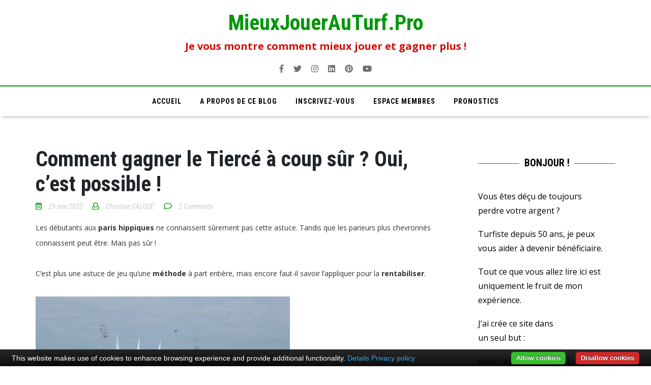

--- FILE ---
content_type: text/html; charset=UTF-8
request_url: https://www.mieuxjouerauturf.pro/comment-gagner-le-tierce-a-coup-sur-oui-cest-possible/
body_size: 21113
content:
<!doctype html>
<html lang="fr-FR">
<head>
<!-- Google Tag Manager -->
<script>(function(w,d,s,l,i){w[l]=w[l]||[];w[l].push({'gtm.start':new Date().getTime(),event:'gtm.js'});var f=d.getElementsByTagName(s)[0],j=d.createElement(s),dl=l!='dataLayer'?'&l='+l:'';j.async=true;j.src='https://www.googletagmanager.com/gtm.js?id='+i+dl;f.parentNode.insertBefore(j,f);})(window,document,'script','dataLayer','GTM-WJ6GVQ3');</script>
<!-- End Google Tag Manager -->
<meta charset="UTF-8">
<meta name="viewport" content="width=device-width, initial-scale=1">
<link rel="profile" href="https://gmpg.org/xfn/11">
<meta name='robots' content='index, follow, max-image-preview:large, max-snippet:-1, max-video-preview:-1' />

	<!-- This site is optimized with the Yoast SEO plugin v26.7 - https://yoast.com/wordpress/plugins/seo/ -->
	<title>Comment gagner le Tiercé à coup sûr ? Oui, c&#039;est possible ! - MieuxJouerAuTurf.Pro</title>
	<link rel="canonical" href="https://www.mieuxjouerauturf.pro/comment-gagner-le-tierce-a-coup-sur-oui-cest-possible/" />
	<meta property="og:locale" content="fr_FR" />
	<meta property="og:type" content="article" />
	<meta property="og:title" content="Comment gagner le Tiercé à coup sûr ? Oui, c&#039;est possible ! - MieuxJouerAuTurf.Pro" />
	<meta property="og:description" content="Les débutants aux paris hippiques ne connaissent sûrement pas cette astuce. Tandis que les parieurs plus chevronnés connaissent peut être. Mais pas sûr ! C&rsquo;est plus une astuce de jeu qu&rsquo;une méthode à part entière, mais&hellip;" />
	<meta property="og:url" content="https://www.mieuxjouerauturf.pro/comment-gagner-le-tierce-a-coup-sur-oui-cest-possible/" />
	<meta property="og:site_name" content="MieuxJouerAuTurf.Pro" />
	<meta property="article:publisher" content="https://www.facebook.com/christian.falque.505" />
	<meta property="article:published_time" content="2023-05-29T09:00:00+00:00" />
	<meta property="article:modified_time" content="2023-05-31T10:11:40+00:00" />
	<meta property="og:image" content="https://www.mieuxjouerauturf.pro/wp-content/uploads/2023/05/tierce-500x333.jpg" />
	<meta name="author" content="Christian FALQUE" />
	<meta name="twitter:card" content="summary_large_image" />
	<meta name="twitter:creator" content="@ChristianFALQU4" />
	<meta name="twitter:site" content="@ChristianFALQU4" />
	<meta name="twitter:label1" content="Écrit par" />
	<meta name="twitter:data1" content="Christian FALQUE" />
	<meta name="twitter:label2" content="Durée de lecture estimée" />
	<meta name="twitter:data2" content="3 minutes" />
	<script type="application/ld+json" class="yoast-schema-graph">{"@context":"https://schema.org","@graph":[{"@type":"Article","@id":"https://www.mieuxjouerauturf.pro/comment-gagner-le-tierce-a-coup-sur-oui-cest-possible/#article","isPartOf":{"@id":"https://www.mieuxjouerauturf.pro/comment-gagner-le-tierce-a-coup-sur-oui-cest-possible/"},"author":{"name":"Christian FALQUE","@id":"https://www.mieuxjouerauturf.pro/#/schema/person/cc7698777ccb2f8d14fae7ee2b1295de"},"headline":"Comment gagner le Tiercé à coup sûr ? Oui, c&rsquo;est possible !","datePublished":"2023-05-29T09:00:00+00:00","dateModified":"2023-05-31T10:11:40+00:00","mainEntityOfPage":{"@id":"https://www.mieuxjouerauturf.pro/comment-gagner-le-tierce-a-coup-sur-oui-cest-possible/"},"wordCount":501,"commentCount":2,"image":{"@id":"https://www.mieuxjouerauturf.pro/comment-gagner-le-tierce-a-coup-sur-oui-cest-possible/#primaryimage"},"thumbnailUrl":"https://www.mieuxjouerauturf.pro/wp-content/uploads/2023/05/tierce-500x333.jpg","keywords":["gagner tiercé"],"articleSection":["Méthode"],"inLanguage":"fr-FR","potentialAction":[{"@type":"CommentAction","name":"Comment","target":["https://www.mieuxjouerauturf.pro/comment-gagner-le-tierce-a-coup-sur-oui-cest-possible/#respond"]}]},{"@type":"WebPage","@id":"https://www.mieuxjouerauturf.pro/comment-gagner-le-tierce-a-coup-sur-oui-cest-possible/","url":"https://www.mieuxjouerauturf.pro/comment-gagner-le-tierce-a-coup-sur-oui-cest-possible/","name":"Comment gagner le Tiercé à coup sûr ? Oui, c'est possible ! - MieuxJouerAuTurf.Pro","isPartOf":{"@id":"https://www.mieuxjouerauturf.pro/#website"},"primaryImageOfPage":{"@id":"https://www.mieuxjouerauturf.pro/comment-gagner-le-tierce-a-coup-sur-oui-cest-possible/#primaryimage"},"image":{"@id":"https://www.mieuxjouerauturf.pro/comment-gagner-le-tierce-a-coup-sur-oui-cest-possible/#primaryimage"},"thumbnailUrl":"https://www.mieuxjouerauturf.pro/wp-content/uploads/2023/05/tierce-500x333.jpg","datePublished":"2023-05-29T09:00:00+00:00","dateModified":"2023-05-31T10:11:40+00:00","author":{"@id":"https://www.mieuxjouerauturf.pro/#/schema/person/cc7698777ccb2f8d14fae7ee2b1295de"},"breadcrumb":{"@id":"https://www.mieuxjouerauturf.pro/comment-gagner-le-tierce-a-coup-sur-oui-cest-possible/#breadcrumb"},"inLanguage":"fr-FR","potentialAction":[{"@type":"ReadAction","target":["https://www.mieuxjouerauturf.pro/comment-gagner-le-tierce-a-coup-sur-oui-cest-possible/"]}]},{"@type":"ImageObject","inLanguage":"fr-FR","@id":"https://www.mieuxjouerauturf.pro/comment-gagner-le-tierce-a-coup-sur-oui-cest-possible/#primaryimage","url":"https://i0.wp.com/www.mieuxjouerauturf.pro/wp-content/uploads/2023/05/tierce.jpg?fit=2400%2C1600&ssl=1","contentUrl":"https://i0.wp.com/www.mieuxjouerauturf.pro/wp-content/uploads/2023/05/tierce.jpg?fit=2400%2C1600&ssl=1","width":2400,"height":1600},{"@type":"BreadcrumbList","@id":"https://www.mieuxjouerauturf.pro/comment-gagner-le-tierce-a-coup-sur-oui-cest-possible/#breadcrumb","itemListElement":[{"@type":"ListItem","position":1,"name":"Accueil","item":"https://www.mieuxjouerauturf.pro/"},{"@type":"ListItem","position":2,"name":"Comment gagner le Tiercé à coup sûr ? Oui, c&rsquo;est possible !"}]},{"@type":"WebSite","@id":"https://www.mieuxjouerauturf.pro/#website","url":"https://www.mieuxjouerauturf.pro/","name":"MieuxJouerAuTurf.Pro","description":"Je vous montre comment mieux jouer  et gagner plus !","potentialAction":[{"@type":"SearchAction","target":{"@type":"EntryPoint","urlTemplate":"https://www.mieuxjouerauturf.pro/?s={search_term_string}"},"query-input":{"@type":"PropertyValueSpecification","valueRequired":true,"valueName":"search_term_string"}}],"inLanguage":"fr-FR"},{"@type":"Person","@id":"https://www.mieuxjouerauturf.pro/#/schema/person/cc7698777ccb2f8d14fae7ee2b1295de","name":"Christian FALQUE","image":{"@type":"ImageObject","inLanguage":"fr-FR","@id":"https://www.mieuxjouerauturf.pro/#/schema/person/image/","url":"https://secure.gravatar.com/avatar/a913b9504fc30272bb4112daef35cd60d0ba2e135abeefea592e246e9a205b1a?s=96&d=monsterid&r=g","contentUrl":"https://secure.gravatar.com/avatar/a913b9504fc30272bb4112daef35cd60d0ba2e135abeefea592e246e9a205b1a?s=96&d=monsterid&r=g","caption":"Christian FALQUE"},"sameAs":["https://www.mieuxjouerauturf.pro/"]}]}</script>
	<!-- / Yoast SEO plugin. -->


<link rel='dns-prefetch' href='//stats.wp.com' />
<link rel='dns-prefetch' href='//ajax.googleapis.com' />
<link rel='dns-prefetch' href='//fonts.googleapis.com' />
<link rel='preconnect' href='//c0.wp.com' />
<link rel='preconnect' href='//i0.wp.com' />
<link rel="alternate" type="application/rss+xml" title="MieuxJouerAuTurf.Pro &raquo; Flux" href="https://www.mieuxjouerauturf.pro/feed/" />
<link rel="alternate" type="application/rss+xml" title="MieuxJouerAuTurf.Pro &raquo; Flux des commentaires" href="https://www.mieuxjouerauturf.pro/comments/feed/" />
<script type="text/javascript" id="wpp-js" src="https://www.mieuxjouerauturf.pro/wp-content/plugins/wordpress-popular-posts/assets/js/wpp.min.js?ver=7.3.6" data-sampling="0" data-sampling-rate="100" data-api-url="https://www.mieuxjouerauturf.pro/wp-json/wordpress-popular-posts" data-post-id="8826" data-token="310238a0e3" data-lang="0" data-debug="0"></script>
<link rel="alternate" type="application/rss+xml" title="MieuxJouerAuTurf.Pro &raquo; Comment gagner le Tiercé à coup sûr ? Oui, c&rsquo;est possible ! Flux des commentaires" href="https://www.mieuxjouerauturf.pro/comment-gagner-le-tierce-a-coup-sur-oui-cest-possible/feed/" />
<link rel="alternate" title="oEmbed (JSON)" type="application/json+oembed" href="https://www.mieuxjouerauturf.pro/wp-json/oembed/1.0/embed?url=https%3A%2F%2Fwww.mieuxjouerauturf.pro%2Fcomment-gagner-le-tierce-a-coup-sur-oui-cest-possible%2F" />
<link rel="alternate" title="oEmbed (XML)" type="text/xml+oembed" href="https://www.mieuxjouerauturf.pro/wp-json/oembed/1.0/embed?url=https%3A%2F%2Fwww.mieuxjouerauturf.pro%2Fcomment-gagner-le-tierce-a-coup-sur-oui-cest-possible%2F&#038;format=xml" />
<style id='wp-img-auto-sizes-contain-inline-css' type='text/css'>
img:is([sizes=auto i],[sizes^="auto," i]){contain-intrinsic-size:3000px 1500px}
/*# sourceURL=wp-img-auto-sizes-contain-inline-css */
</style>
<link rel='stylesheet' id='plugin_name-admin-ui-css-css' href='https://ajax.googleapis.com/ajax/libs/jqueryui/1.13.3/themes/smoothness/jquery-ui.css?ver=4.7.5' type='text/css' media='' />
<link rel='stylesheet' id='tooltipster-css-css' href='https://www.mieuxjouerauturf.pro/wp-content/plugins/arscode-ninja-popups/tooltipster/tooltipster.bundle.min.css?ver=6.9' type='text/css' media='all' />
<link rel='stylesheet' id='tooltipster-css-theme-css' href='https://www.mieuxjouerauturf.pro/wp-content/plugins/arscode-ninja-popups/tooltipster/plugins/tooltipster/sideTip/themes/tooltipster-sideTip-light.min.css?ver=6.9' type='text/css' media='all' />
<link rel='stylesheet' id='material-design-css-css' href='https://www.mieuxjouerauturf.pro/wp-content/plugins/arscode-ninja-popups/themes/jquery.material.form.css?ver=6.9' type='text/css' media='all' />
<link rel='stylesheet' id='jquery-intl-phone-input-css-css' href='https://www.mieuxjouerauturf.pro/wp-content/plugins/arscode-ninja-popups/assets/vendor/intl-tel-input/css/intlTelInput.min.css?ver=6.9' type='text/css' media='all' />
<style id='wp-emoji-styles-inline-css' type='text/css'>

	img.wp-smiley, img.emoji {
		display: inline !important;
		border: none !important;
		box-shadow: none !important;
		height: 1em !important;
		width: 1em !important;
		margin: 0 0.07em !important;
		vertical-align: -0.1em !important;
		background: none !important;
		padding: 0 !important;
	}
/*# sourceURL=wp-emoji-styles-inline-css */
</style>
<style id='wp-block-library-inline-css' type='text/css'>
:root{--wp-block-synced-color:#7a00df;--wp-block-synced-color--rgb:122,0,223;--wp-bound-block-color:var(--wp-block-synced-color);--wp-editor-canvas-background:#ddd;--wp-admin-theme-color:#007cba;--wp-admin-theme-color--rgb:0,124,186;--wp-admin-theme-color-darker-10:#006ba1;--wp-admin-theme-color-darker-10--rgb:0,107,160.5;--wp-admin-theme-color-darker-20:#005a87;--wp-admin-theme-color-darker-20--rgb:0,90,135;--wp-admin-border-width-focus:2px}@media (min-resolution:192dpi){:root{--wp-admin-border-width-focus:1.5px}}.wp-element-button{cursor:pointer}:root .has-very-light-gray-background-color{background-color:#eee}:root .has-very-dark-gray-background-color{background-color:#313131}:root .has-very-light-gray-color{color:#eee}:root .has-very-dark-gray-color{color:#313131}:root .has-vivid-green-cyan-to-vivid-cyan-blue-gradient-background{background:linear-gradient(135deg,#00d084,#0693e3)}:root .has-purple-crush-gradient-background{background:linear-gradient(135deg,#34e2e4,#4721fb 50%,#ab1dfe)}:root .has-hazy-dawn-gradient-background{background:linear-gradient(135deg,#faaca8,#dad0ec)}:root .has-subdued-olive-gradient-background{background:linear-gradient(135deg,#fafae1,#67a671)}:root .has-atomic-cream-gradient-background{background:linear-gradient(135deg,#fdd79a,#004a59)}:root .has-nightshade-gradient-background{background:linear-gradient(135deg,#330968,#31cdcf)}:root .has-midnight-gradient-background{background:linear-gradient(135deg,#020381,#2874fc)}:root{--wp--preset--font-size--normal:16px;--wp--preset--font-size--huge:42px}.has-regular-font-size{font-size:1em}.has-larger-font-size{font-size:2.625em}.has-normal-font-size{font-size:var(--wp--preset--font-size--normal)}.has-huge-font-size{font-size:var(--wp--preset--font-size--huge)}.has-text-align-center{text-align:center}.has-text-align-left{text-align:left}.has-text-align-right{text-align:right}.has-fit-text{white-space:nowrap!important}#end-resizable-editor-section{display:none}.aligncenter{clear:both}.items-justified-left{justify-content:flex-start}.items-justified-center{justify-content:center}.items-justified-right{justify-content:flex-end}.items-justified-space-between{justify-content:space-between}.screen-reader-text{border:0;clip-path:inset(50%);height:1px;margin:-1px;overflow:hidden;padding:0;position:absolute;width:1px;word-wrap:normal!important}.screen-reader-text:focus{background-color:#ddd;clip-path:none;color:#444;display:block;font-size:1em;height:auto;left:5px;line-height:normal;padding:15px 23px 14px;text-decoration:none;top:5px;width:auto;z-index:100000}html :where(.has-border-color){border-style:solid}html :where([style*=border-top-color]){border-top-style:solid}html :where([style*=border-right-color]){border-right-style:solid}html :where([style*=border-bottom-color]){border-bottom-style:solid}html :where([style*=border-left-color]){border-left-style:solid}html :where([style*=border-width]){border-style:solid}html :where([style*=border-top-width]){border-top-style:solid}html :where([style*=border-right-width]){border-right-style:solid}html :where([style*=border-bottom-width]){border-bottom-style:solid}html :where([style*=border-left-width]){border-left-style:solid}html :where(img[class*=wp-image-]){height:auto;max-width:100%}:where(figure){margin:0 0 1em}html :where(.is-position-sticky){--wp-admin--admin-bar--position-offset:var(--wp-admin--admin-bar--height,0px)}@media screen and (max-width:600px){html :where(.is-position-sticky){--wp-admin--admin-bar--position-offset:0px}}

/*# sourceURL=wp-block-library-inline-css */
</style><style id='wp-block-image-inline-css' type='text/css'>
.wp-block-image>a,.wp-block-image>figure>a{display:inline-block}.wp-block-image img{box-sizing:border-box;height:auto;max-width:100%;vertical-align:bottom}@media not (prefers-reduced-motion){.wp-block-image img.hide{visibility:hidden}.wp-block-image img.show{animation:show-content-image .4s}}.wp-block-image[style*=border-radius] img,.wp-block-image[style*=border-radius]>a{border-radius:inherit}.wp-block-image.has-custom-border img{box-sizing:border-box}.wp-block-image.aligncenter{text-align:center}.wp-block-image.alignfull>a,.wp-block-image.alignwide>a{width:100%}.wp-block-image.alignfull img,.wp-block-image.alignwide img{height:auto;width:100%}.wp-block-image .aligncenter,.wp-block-image .alignleft,.wp-block-image .alignright,.wp-block-image.aligncenter,.wp-block-image.alignleft,.wp-block-image.alignright{display:table}.wp-block-image .aligncenter>figcaption,.wp-block-image .alignleft>figcaption,.wp-block-image .alignright>figcaption,.wp-block-image.aligncenter>figcaption,.wp-block-image.alignleft>figcaption,.wp-block-image.alignright>figcaption{caption-side:bottom;display:table-caption}.wp-block-image .alignleft{float:left;margin:.5em 1em .5em 0}.wp-block-image .alignright{float:right;margin:.5em 0 .5em 1em}.wp-block-image .aligncenter{margin-left:auto;margin-right:auto}.wp-block-image :where(figcaption){margin-bottom:1em;margin-top:.5em}.wp-block-image.is-style-circle-mask img{border-radius:9999px}@supports ((-webkit-mask-image:none) or (mask-image:none)) or (-webkit-mask-image:none){.wp-block-image.is-style-circle-mask img{border-radius:0;-webkit-mask-image:url('data:image/svg+xml;utf8,<svg viewBox="0 0 100 100" xmlns="http://www.w3.org/2000/svg"><circle cx="50" cy="50" r="50"/></svg>');mask-image:url('data:image/svg+xml;utf8,<svg viewBox="0 0 100 100" xmlns="http://www.w3.org/2000/svg"><circle cx="50" cy="50" r="50"/></svg>');mask-mode:alpha;-webkit-mask-position:center;mask-position:center;-webkit-mask-repeat:no-repeat;mask-repeat:no-repeat;-webkit-mask-size:contain;mask-size:contain}}:root :where(.wp-block-image.is-style-rounded img,.wp-block-image .is-style-rounded img){border-radius:9999px}.wp-block-image figure{margin:0}.wp-lightbox-container{display:flex;flex-direction:column;position:relative}.wp-lightbox-container img{cursor:zoom-in}.wp-lightbox-container img:hover+button{opacity:1}.wp-lightbox-container button{align-items:center;backdrop-filter:blur(16px) saturate(180%);background-color:#5a5a5a40;border:none;border-radius:4px;cursor:zoom-in;display:flex;height:20px;justify-content:center;opacity:0;padding:0;position:absolute;right:16px;text-align:center;top:16px;width:20px;z-index:100}@media not (prefers-reduced-motion){.wp-lightbox-container button{transition:opacity .2s ease}}.wp-lightbox-container button:focus-visible{outline:3px auto #5a5a5a40;outline:3px auto -webkit-focus-ring-color;outline-offset:3px}.wp-lightbox-container button:hover{cursor:pointer;opacity:1}.wp-lightbox-container button:focus{opacity:1}.wp-lightbox-container button:focus,.wp-lightbox-container button:hover,.wp-lightbox-container button:not(:hover):not(:active):not(.has-background){background-color:#5a5a5a40;border:none}.wp-lightbox-overlay{box-sizing:border-box;cursor:zoom-out;height:100vh;left:0;overflow:hidden;position:fixed;top:0;visibility:hidden;width:100%;z-index:100000}.wp-lightbox-overlay .close-button{align-items:center;cursor:pointer;display:flex;justify-content:center;min-height:40px;min-width:40px;padding:0;position:absolute;right:calc(env(safe-area-inset-right) + 16px);top:calc(env(safe-area-inset-top) + 16px);z-index:5000000}.wp-lightbox-overlay .close-button:focus,.wp-lightbox-overlay .close-button:hover,.wp-lightbox-overlay .close-button:not(:hover):not(:active):not(.has-background){background:none;border:none}.wp-lightbox-overlay .lightbox-image-container{height:var(--wp--lightbox-container-height);left:50%;overflow:hidden;position:absolute;top:50%;transform:translate(-50%,-50%);transform-origin:top left;width:var(--wp--lightbox-container-width);z-index:9999999999}.wp-lightbox-overlay .wp-block-image{align-items:center;box-sizing:border-box;display:flex;height:100%;justify-content:center;margin:0;position:relative;transform-origin:0 0;width:100%;z-index:3000000}.wp-lightbox-overlay .wp-block-image img{height:var(--wp--lightbox-image-height);min-height:var(--wp--lightbox-image-height);min-width:var(--wp--lightbox-image-width);width:var(--wp--lightbox-image-width)}.wp-lightbox-overlay .wp-block-image figcaption{display:none}.wp-lightbox-overlay button{background:none;border:none}.wp-lightbox-overlay .scrim{background-color:#fff;height:100%;opacity:.9;position:absolute;width:100%;z-index:2000000}.wp-lightbox-overlay.active{visibility:visible}@media not (prefers-reduced-motion){.wp-lightbox-overlay.active{animation:turn-on-visibility .25s both}.wp-lightbox-overlay.active img{animation:turn-on-visibility .35s both}.wp-lightbox-overlay.show-closing-animation:not(.active){animation:turn-off-visibility .35s both}.wp-lightbox-overlay.show-closing-animation:not(.active) img{animation:turn-off-visibility .25s both}.wp-lightbox-overlay.zoom.active{animation:none;opacity:1;visibility:visible}.wp-lightbox-overlay.zoom.active .lightbox-image-container{animation:lightbox-zoom-in .4s}.wp-lightbox-overlay.zoom.active .lightbox-image-container img{animation:none}.wp-lightbox-overlay.zoom.active .scrim{animation:turn-on-visibility .4s forwards}.wp-lightbox-overlay.zoom.show-closing-animation:not(.active){animation:none}.wp-lightbox-overlay.zoom.show-closing-animation:not(.active) .lightbox-image-container{animation:lightbox-zoom-out .4s}.wp-lightbox-overlay.zoom.show-closing-animation:not(.active) .lightbox-image-container img{animation:none}.wp-lightbox-overlay.zoom.show-closing-animation:not(.active) .scrim{animation:turn-off-visibility .4s forwards}}@keyframes show-content-image{0%{visibility:hidden}99%{visibility:hidden}to{visibility:visible}}@keyframes turn-on-visibility{0%{opacity:0}to{opacity:1}}@keyframes turn-off-visibility{0%{opacity:1;visibility:visible}99%{opacity:0;visibility:visible}to{opacity:0;visibility:hidden}}@keyframes lightbox-zoom-in{0%{transform:translate(calc((-100vw + var(--wp--lightbox-scrollbar-width))/2 + var(--wp--lightbox-initial-left-position)),calc(-50vh + var(--wp--lightbox-initial-top-position))) scale(var(--wp--lightbox-scale))}to{transform:translate(-50%,-50%) scale(1)}}@keyframes lightbox-zoom-out{0%{transform:translate(-50%,-50%) scale(1);visibility:visible}99%{visibility:visible}to{transform:translate(calc((-100vw + var(--wp--lightbox-scrollbar-width))/2 + var(--wp--lightbox-initial-left-position)),calc(-50vh + var(--wp--lightbox-initial-top-position))) scale(var(--wp--lightbox-scale));visibility:hidden}}
/*# sourceURL=https://c0.wp.com/c/6.9/wp-includes/blocks/image/style.min.css */
</style>
<style id='wp-block-list-inline-css' type='text/css'>
ol,ul{box-sizing:border-box}:root :where(.wp-block-list.has-background){padding:1.25em 2.375em}
/*# sourceURL=https://c0.wp.com/c/6.9/wp-includes/blocks/list/style.min.css */
</style>
<style id='global-styles-inline-css' type='text/css'>
:root{--wp--preset--aspect-ratio--square: 1;--wp--preset--aspect-ratio--4-3: 4/3;--wp--preset--aspect-ratio--3-4: 3/4;--wp--preset--aspect-ratio--3-2: 3/2;--wp--preset--aspect-ratio--2-3: 2/3;--wp--preset--aspect-ratio--16-9: 16/9;--wp--preset--aspect-ratio--9-16: 9/16;--wp--preset--color--black: #000000;--wp--preset--color--cyan-bluish-gray: #abb8c3;--wp--preset--color--white: #ffffff;--wp--preset--color--pale-pink: #f78da7;--wp--preset--color--vivid-red: #cf2e2e;--wp--preset--color--luminous-vivid-orange: #ff6900;--wp--preset--color--luminous-vivid-amber: #fcb900;--wp--preset--color--light-green-cyan: #7bdcb5;--wp--preset--color--vivid-green-cyan: #00d084;--wp--preset--color--pale-cyan-blue: #8ed1fc;--wp--preset--color--vivid-cyan-blue: #0693e3;--wp--preset--color--vivid-purple: #9b51e0;--wp--preset--gradient--vivid-cyan-blue-to-vivid-purple: linear-gradient(135deg,rgb(6,147,227) 0%,rgb(155,81,224) 100%);--wp--preset--gradient--light-green-cyan-to-vivid-green-cyan: linear-gradient(135deg,rgb(122,220,180) 0%,rgb(0,208,130) 100%);--wp--preset--gradient--luminous-vivid-amber-to-luminous-vivid-orange: linear-gradient(135deg,rgb(252,185,0) 0%,rgb(255,105,0) 100%);--wp--preset--gradient--luminous-vivid-orange-to-vivid-red: linear-gradient(135deg,rgb(255,105,0) 0%,rgb(207,46,46) 100%);--wp--preset--gradient--very-light-gray-to-cyan-bluish-gray: linear-gradient(135deg,rgb(238,238,238) 0%,rgb(169,184,195) 100%);--wp--preset--gradient--cool-to-warm-spectrum: linear-gradient(135deg,rgb(74,234,220) 0%,rgb(151,120,209) 20%,rgb(207,42,186) 40%,rgb(238,44,130) 60%,rgb(251,105,98) 80%,rgb(254,248,76) 100%);--wp--preset--gradient--blush-light-purple: linear-gradient(135deg,rgb(255,206,236) 0%,rgb(152,150,240) 100%);--wp--preset--gradient--blush-bordeaux: linear-gradient(135deg,rgb(254,205,165) 0%,rgb(254,45,45) 50%,rgb(107,0,62) 100%);--wp--preset--gradient--luminous-dusk: linear-gradient(135deg,rgb(255,203,112) 0%,rgb(199,81,192) 50%,rgb(65,88,208) 100%);--wp--preset--gradient--pale-ocean: linear-gradient(135deg,rgb(255,245,203) 0%,rgb(182,227,212) 50%,rgb(51,167,181) 100%);--wp--preset--gradient--electric-grass: linear-gradient(135deg,rgb(202,248,128) 0%,rgb(113,206,126) 100%);--wp--preset--gradient--midnight: linear-gradient(135deg,rgb(2,3,129) 0%,rgb(40,116,252) 100%);--wp--preset--font-size--small: 13px;--wp--preset--font-size--medium: 20px;--wp--preset--font-size--large: 36px;--wp--preset--font-size--x-large: 42px;--wp--preset--spacing--20: 0.44rem;--wp--preset--spacing--30: 0.67rem;--wp--preset--spacing--40: 1rem;--wp--preset--spacing--50: 1.5rem;--wp--preset--spacing--60: 2.25rem;--wp--preset--spacing--70: 3.38rem;--wp--preset--spacing--80: 5.06rem;--wp--preset--shadow--natural: 6px 6px 9px rgba(0, 0, 0, 0.2);--wp--preset--shadow--deep: 12px 12px 50px rgba(0, 0, 0, 0.4);--wp--preset--shadow--sharp: 6px 6px 0px rgba(0, 0, 0, 0.2);--wp--preset--shadow--outlined: 6px 6px 0px -3px rgb(255, 255, 255), 6px 6px rgb(0, 0, 0);--wp--preset--shadow--crisp: 6px 6px 0px rgb(0, 0, 0);}:where(.is-layout-flex){gap: 0.5em;}:where(.is-layout-grid){gap: 0.5em;}body .is-layout-flex{display: flex;}.is-layout-flex{flex-wrap: wrap;align-items: center;}.is-layout-flex > :is(*, div){margin: 0;}body .is-layout-grid{display: grid;}.is-layout-grid > :is(*, div){margin: 0;}:where(.wp-block-columns.is-layout-flex){gap: 2em;}:where(.wp-block-columns.is-layout-grid){gap: 2em;}:where(.wp-block-post-template.is-layout-flex){gap: 1.25em;}:where(.wp-block-post-template.is-layout-grid){gap: 1.25em;}.has-black-color{color: var(--wp--preset--color--black) !important;}.has-cyan-bluish-gray-color{color: var(--wp--preset--color--cyan-bluish-gray) !important;}.has-white-color{color: var(--wp--preset--color--white) !important;}.has-pale-pink-color{color: var(--wp--preset--color--pale-pink) !important;}.has-vivid-red-color{color: var(--wp--preset--color--vivid-red) !important;}.has-luminous-vivid-orange-color{color: var(--wp--preset--color--luminous-vivid-orange) !important;}.has-luminous-vivid-amber-color{color: var(--wp--preset--color--luminous-vivid-amber) !important;}.has-light-green-cyan-color{color: var(--wp--preset--color--light-green-cyan) !important;}.has-vivid-green-cyan-color{color: var(--wp--preset--color--vivid-green-cyan) !important;}.has-pale-cyan-blue-color{color: var(--wp--preset--color--pale-cyan-blue) !important;}.has-vivid-cyan-blue-color{color: var(--wp--preset--color--vivid-cyan-blue) !important;}.has-vivid-purple-color{color: var(--wp--preset--color--vivid-purple) !important;}.has-black-background-color{background-color: var(--wp--preset--color--black) !important;}.has-cyan-bluish-gray-background-color{background-color: var(--wp--preset--color--cyan-bluish-gray) !important;}.has-white-background-color{background-color: var(--wp--preset--color--white) !important;}.has-pale-pink-background-color{background-color: var(--wp--preset--color--pale-pink) !important;}.has-vivid-red-background-color{background-color: var(--wp--preset--color--vivid-red) !important;}.has-luminous-vivid-orange-background-color{background-color: var(--wp--preset--color--luminous-vivid-orange) !important;}.has-luminous-vivid-amber-background-color{background-color: var(--wp--preset--color--luminous-vivid-amber) !important;}.has-light-green-cyan-background-color{background-color: var(--wp--preset--color--light-green-cyan) !important;}.has-vivid-green-cyan-background-color{background-color: var(--wp--preset--color--vivid-green-cyan) !important;}.has-pale-cyan-blue-background-color{background-color: var(--wp--preset--color--pale-cyan-blue) !important;}.has-vivid-cyan-blue-background-color{background-color: var(--wp--preset--color--vivid-cyan-blue) !important;}.has-vivid-purple-background-color{background-color: var(--wp--preset--color--vivid-purple) !important;}.has-black-border-color{border-color: var(--wp--preset--color--black) !important;}.has-cyan-bluish-gray-border-color{border-color: var(--wp--preset--color--cyan-bluish-gray) !important;}.has-white-border-color{border-color: var(--wp--preset--color--white) !important;}.has-pale-pink-border-color{border-color: var(--wp--preset--color--pale-pink) !important;}.has-vivid-red-border-color{border-color: var(--wp--preset--color--vivid-red) !important;}.has-luminous-vivid-orange-border-color{border-color: var(--wp--preset--color--luminous-vivid-orange) !important;}.has-luminous-vivid-amber-border-color{border-color: var(--wp--preset--color--luminous-vivid-amber) !important;}.has-light-green-cyan-border-color{border-color: var(--wp--preset--color--light-green-cyan) !important;}.has-vivid-green-cyan-border-color{border-color: var(--wp--preset--color--vivid-green-cyan) !important;}.has-pale-cyan-blue-border-color{border-color: var(--wp--preset--color--pale-cyan-blue) !important;}.has-vivid-cyan-blue-border-color{border-color: var(--wp--preset--color--vivid-cyan-blue) !important;}.has-vivid-purple-border-color{border-color: var(--wp--preset--color--vivid-purple) !important;}.has-vivid-cyan-blue-to-vivid-purple-gradient-background{background: var(--wp--preset--gradient--vivid-cyan-blue-to-vivid-purple) !important;}.has-light-green-cyan-to-vivid-green-cyan-gradient-background{background: var(--wp--preset--gradient--light-green-cyan-to-vivid-green-cyan) !important;}.has-luminous-vivid-amber-to-luminous-vivid-orange-gradient-background{background: var(--wp--preset--gradient--luminous-vivid-amber-to-luminous-vivid-orange) !important;}.has-luminous-vivid-orange-to-vivid-red-gradient-background{background: var(--wp--preset--gradient--luminous-vivid-orange-to-vivid-red) !important;}.has-very-light-gray-to-cyan-bluish-gray-gradient-background{background: var(--wp--preset--gradient--very-light-gray-to-cyan-bluish-gray) !important;}.has-cool-to-warm-spectrum-gradient-background{background: var(--wp--preset--gradient--cool-to-warm-spectrum) !important;}.has-blush-light-purple-gradient-background{background: var(--wp--preset--gradient--blush-light-purple) !important;}.has-blush-bordeaux-gradient-background{background: var(--wp--preset--gradient--blush-bordeaux) !important;}.has-luminous-dusk-gradient-background{background: var(--wp--preset--gradient--luminous-dusk) !important;}.has-pale-ocean-gradient-background{background: var(--wp--preset--gradient--pale-ocean) !important;}.has-electric-grass-gradient-background{background: var(--wp--preset--gradient--electric-grass) !important;}.has-midnight-gradient-background{background: var(--wp--preset--gradient--midnight) !important;}.has-small-font-size{font-size: var(--wp--preset--font-size--small) !important;}.has-medium-font-size{font-size: var(--wp--preset--font-size--medium) !important;}.has-large-font-size{font-size: var(--wp--preset--font-size--large) !important;}.has-x-large-font-size{font-size: var(--wp--preset--font-size--x-large) !important;}
/*# sourceURL=global-styles-inline-css */
</style>

<style id='classic-theme-styles-inline-css' type='text/css'>
/*! This file is auto-generated */
.wp-block-button__link{color:#fff;background-color:#32373c;border-radius:9999px;box-shadow:none;text-decoration:none;padding:calc(.667em + 2px) calc(1.333em + 2px);font-size:1.125em}.wp-block-file__button{background:#32373c;color:#fff;text-decoration:none}
/*# sourceURL=/wp-includes/css/classic-themes.min.css */
</style>
<link rel='stylesheet' id='cforms2-css' href='https://www.mieuxjouerauturf.pro/wp-content/plugins/cforms2/styling/cforms2012.css?ver=15.1.1' type='text/css' media='all' />
<link rel='stylesheet' id='wp-polls-css' href='https://www.mieuxjouerauturf.pro/wp-content/plugins/wp-polls/polls-css.css?ver=2.77.3' type='text/css' media='all' />
<style id='wp-polls-inline-css' type='text/css'>
.wp-polls .pollbar {
	margin: 1px;
	font-size: 6px;
	line-height: 8px;
	height: 8px;
	background-image: url('https://www.mieuxjouerauturf.pro/wp-content/plugins/wp-polls/images/default/pollbg.gif');
	border: 1px solid #c8c8c8;
}

/*# sourceURL=wp-polls-inline-css */
</style>
<link rel='stylesheet' id='inbound-shortcodes-css' href='https://www.mieuxjouerauturf.pro/wp-content/plugins/landing-pages//shared/shortcodes/css/frontend-render.css?ver=6.9' type='text/css' media='all' />
<link rel='stylesheet' id='wordpress-popular-posts-css-css' href='https://www.mieuxjouerauturf.pro/wp-content/plugins/wordpress-popular-posts/assets/css/wpp.css?ver=7.3.6' type='text/css' media='all' />
<link rel='stylesheet' id='parent-style-css' href='https://www.mieuxjouerauturf.pro/wp-content/themes/blog-mantra/style.css?ver=6.9' type='text/css' media='all' />
<link rel='stylesheet' id='bootstrap-css' href='https://www.mieuxjouerauturf.pro/wp-content/themes/blog-mantra/assets/css/bootstrap.min.css?ver=6.9' type='text/css' media='all' />
<link rel='stylesheet' id='fontawesome-css' href='https://www.mieuxjouerauturf.pro/wp-content/themes/blog-mantra/assets/css/fontawesome-all.min.css?ver=6.9' type='text/css' media='all' />
<link rel='stylesheet' id='blog-mantra-fonts-css' href='https://fonts.googleapis.com/css?family=Open+Sans%3A300%2C300i%2C400%2C400i%2C600%2C700%7CRoboto+Condensed%3A300%2C300i%2C400%2C400i%2C700&#038;subset=latin%2Clatin-ext&#038;ver=6.9' type='text/css' media='all' />
<link rel='stylesheet' id='owl-carousel-css' href='https://www.mieuxjouerauturf.pro/wp-content/themes/blog-mantra/assets/css/owl.carousel.min.css?ver=6.9' type='text/css' media='all' />
<link rel='stylesheet' id='owl-theme-default-css' href='https://www.mieuxjouerauturf.pro/wp-content/themes/blog-mantra/assets/css/owl.theme.default.min.css?ver=6.9' type='text/css' media='all' />
<link rel='stylesheet' id='blog-mantra-style-css' href='https://www.mieuxjouerauturf.pro/wp-content/themes/theme-enfant-blog-mantra/style.css?ver=6.9' type='text/css' media='all' />
<link rel='stylesheet' id='blog-mantra-media-css' href='https://www.mieuxjouerauturf.pro/wp-content/themes/blog-mantra/assets/css/media.css?ver=6.9' type='text/css' media='all' />
<link rel='stylesheet' id='taxopress-frontend-css-css' href='https://www.mieuxjouerauturf.pro/wp-content/plugins/simple-tags/assets/frontend/css/frontend.css?ver=3.43.0' type='text/css' media='all' />
<link rel='stylesheet' id='tablepress-default-css' href='https://www.mieuxjouerauturf.pro/wp-content/plugins/tablepress/css/build/default.css?ver=3.2.6' type='text/css' media='all' />
<link rel='stylesheet' id='wp-block-paragraph-css' href='https://c0.wp.com/c/6.9/wp-includes/blocks/paragraph/style.min.css' type='text/css' media='all' />
<link rel='stylesheet' id='wp-block-heading-css' href='https://c0.wp.com/c/6.9/wp-includes/blocks/heading/style.min.css' type='text/css' media='all' />
<link rel='stylesheet' id='wp-block-table-css' href='https://c0.wp.com/c/6.9/wp-includes/blocks/table/style.min.css' type='text/css' media='all' />
<link rel='stylesheet' id='sharedaddy-css' href='https://c0.wp.com/p/jetpack/15.4/modules/sharedaddy/sharing.css' type='text/css' media='all' />
<link rel='stylesheet' id='social-logos-css' href='https://c0.wp.com/p/jetpack/15.4/_inc/social-logos/social-logos.min.css' type='text/css' media='all' />
<script type="text/javascript" src="https://c0.wp.com/c/6.9/wp-includes/js/jquery/jquery.min.js" id="jquery-core-js"></script>
<script type="text/javascript" src="https://c0.wp.com/c/6.9/wp-includes/js/jquery/jquery-migrate.min.js" id="jquery-migrate-js"></script>
<script type="text/javascript" id="cforms2-js-extra">
/* <![CDATA[ */
var cforms2_ajax = {"url":"https://www.mieuxjouerauturf.pro/wp-admin/admin-ajax.php","nonces":{"submitcform":"f8391bbada"}};
//# sourceURL=cforms2-js-extra
/* ]]> */
</script>
<script type="text/javascript" src="https://www.mieuxjouerauturf.pro/wp-content/plugins/cforms2/js/cforms.js?ver=15.1.1" id="cforms2-js"></script>
<script type="text/javascript" src="https://www.mieuxjouerauturf.pro/wp-content/plugins/cookiebar/cookiebar-latest.min.js?1&amp;tracking=1&amp;always=1&amp;showNoConsent=1&amp;privacyPage=https%3A%2F%2Fwww.cybermailing.com%2FGDPR%2FThalia2g8ok0dNk&amp;ver=1.7.0#policy&amp;showPolicyLink=1" id="cookieBAR-js"></script>
<script type="text/javascript" src="https://www.mieuxjouerauturf.pro/wp-content/plugins/simple-tags/assets/frontend/js/frontend.js?ver=3.43.0" id="taxopress-frontend-js-js"></script>
<script type="text/javascript" id="inbound-analytics-js-extra">
/* <![CDATA[ */
var inbound_settings = {"post_id":"8826","post_type":"post","variation_id":"0","ip_address":"18.118.109.145","wp_lead_data":{"lead_id":null,"lead_email":null,"lead_uid":null,"lead_nonce":null},"admin_url":"https://www.mieuxjouerauturf.pro/wp-admin/admin-ajax.php","track_time":"2026/01/20 1:12:58","page_tracking":"off","search_tracking":"off","comment_tracking":"off","custom_mapping":[],"is_admin":"","ajax_nonce":"9642c0e371"};
//# sourceURL=inbound-analytics-js-extra
/* ]]> */
</script>
<script type="text/javascript" src="https://www.mieuxjouerauturf.pro/wp-content/plugins/landing-pages//shared/assets/js/frontend/analytics/inboundAnalytics.min.js" id="inbound-analytics-js"></script>
<link rel="https://api.w.org/" href="https://www.mieuxjouerauturf.pro/wp-json/" /><link rel="alternate" title="JSON" type="application/json" href="https://www.mieuxjouerauturf.pro/wp-json/wp/v2/posts/8826" /><link rel="EditURI" type="application/rsd+xml" title="RSD" href="https://www.mieuxjouerauturf.pro/xmlrpc.php?rsd" />
<link rel='shortlink' href='https://www.mieuxjouerauturf.pro/?p=8826' />
	<style>img#wpstats{display:none}</style>
		            <style id="wpp-loading-animation-styles">@-webkit-keyframes bgslide{from{background-position-x:0}to{background-position-x:-200%}}@keyframes bgslide{from{background-position-x:0}to{background-position-x:-200%}}.wpp-widget-block-placeholder,.wpp-shortcode-placeholder{margin:0 auto;width:60px;height:3px;background:#dd3737;background:linear-gradient(90deg,#dd3737 0%,#571313 10%,#dd3737 100%);background-size:200% auto;border-radius:3px;-webkit-animation:bgslide 1s infinite linear;animation:bgslide 1s infinite linear}</style>
            <link rel="pingback" href="https://www.mieuxjouerauturf.pro/xmlrpc.php">		<style type="text/css">
					h1.site-title a {
				color: #04960b;
			}
			.logo .site-title a:hover {
				color: rgba(4,150,11,0.7) !important;
			}
				</style>
		<link rel="icon" href="https://i0.wp.com/www.mieuxjouerauturf.pro/wp-content/uploads/2019/05/cropped-turf5.jpg?fit=32%2C32&#038;ssl=1" sizes="32x32" />
<link rel="icon" href="https://i0.wp.com/www.mieuxjouerauturf.pro/wp-content/uploads/2019/05/cropped-turf5.jpg?fit=192%2C192&#038;ssl=1" sizes="192x192" />
<link rel="apple-touch-icon" href="https://i0.wp.com/www.mieuxjouerauturf.pro/wp-content/uploads/2019/05/cropped-turf5.jpg?fit=180%2C180&#038;ssl=1" />
<meta name="msapplication-TileImage" content="https://i0.wp.com/www.mieuxjouerauturf.pro/wp-content/uploads/2019/05/cropped-turf5.jpg?fit=270%2C270&#038;ssl=1" />
		<style type="text/css" id="wp-custom-css">
			.comment-list li { list-style: none; }
.comment-form-comment label:after { content:" :"}


.sidebar .widget ul li a { font-weight: normal; }

img { width:auto; }

#post-9986 { background-color: #8BF4A6; padding: 0 1em; }		</style>
		</head>

<body data-rsssl=1 class="wp-singular post-template-default single single-post postid-8826 single-format-standard wp-theme-blog-mantra wp-child-theme-theme-enfant-blog-mantra">
<!-- Google Tag Manager (noscript) -->
<noscript><iframe src="https://www.googletagmanager.com/ns.html?id=GTM-WJ6GVQ3" height="0" width="0" style="display:none;visibility:hidden"></iframe></noscript>
<!-- End Google Tag Manager (noscript) -->

<header>
    <div class="top-header">
        <div class="container">

          <div class="site-branding logo">
                    <h1 class="site-title"><a href="https://www.mieuxjouerauturf.pro/" rel="home">MieuxJouerAuTurf.Pro</a></h1>
                  <p class="site-description">Je vous montre comment mieux jouer  et gagner plus !</p>
              </div><!-- .site-branding -->

          
            <div class="social-icon-top">

               

        <ul class="social-icons">

                            <li>
                    <a href="https://www.facebook.com/christian.falque.505" target="_blank"><i class="fab fa-facebook-f"></i></a>
                </li>
            
                            <li>
                    <a href="https://twitter.com/ChristianFALQU4" target="_blank"><i class="fab fa-twitter"></i></a>
                </li>
            
            
                            <li>
                    <a href="https://www.instagram.com/editeur38/?hl=fr" target="_blank"><i class="fab fa-instagram"></i></a>
                </li>
             

                            <li>
                    <a href="https://www.linkedin.com/in/christian-falque-76791224/" target="_blank"><i class="fab fa-linkedin"></i></a>
                </li>
              
            
                            <li>
                    <a href="http://www.pinterest.com/03l4cshy615ec483vmduqsx7edtmz2" target="_blank"><i class="fab fa-pinterest"></i></a>
                </li>
                         

                            <li>
                    <a href="https://www.youtube.com/channel/UCrYkMpiowxqlZHP-OmOkHAw?view_as=subscriber" target="_blank"><i class="fab fa-youtube"></i></a>
                </li>
              

              

              

             

             

             

                      
        </ul>

    
        </div><!--social-icon-top-->

        
        </div><!--container-->
    </div><!--top-header-->

    <div class="header">

            <nav class="navbar navbar-expand-lg navbar-light">

                <div class="container">
                <button class="navbar-toggler ml-auto" type="button" data-toggle="collapse" data-target="#mynav" aria-controls="mynav" aria-label="Toggle navigation">
                    <span class="navbar-toggler-icon"></span>
                </button>

                  <div id="mynav" class="collapse navbar-collapse"><ul id="menu-menu-header" class="navbar-nav mr-auto"><li itemscope="itemscope" itemtype="https://www.schema.org/SiteNavigationElement" id="menu-item-20" class="menu-item menu-item-type-custom menu-item-object-custom menu-item-home menu-item-20 nav-item"><a title="Accueil" href="https://www.mieuxjouerauturf.pro" class="nav-link">Accueil</a></li>
<li itemscope="itemscope" itemtype="https://www.schema.org/SiteNavigationElement" id="menu-item-28" class="menu-item menu-item-type-post_type menu-item-object-page menu-item-28 nav-item"><a title="A propos de ce blog" href="https://www.mieuxjouerauturf.pro/a-propos-de-ce-blog/" class="nav-link">A propos de ce blog</a></li>
<li itemscope="itemscope" itemtype="https://www.schema.org/SiteNavigationElement" id="menu-item-35" class="menu-item menu-item-type-post_type menu-item-object-page menu-item-35 nav-item"><a title="Inscrivez-vous" href="https://www.mieuxjouerauturf.pro/inscrivez-vous/" class="nav-link">Inscrivez-vous</a></li>
<li itemscope="itemscope" itemtype="https://www.schema.org/SiteNavigationElement" id="menu-item-583" class="menu-item menu-item-type-post_type menu-item-object-page menu-item-583 nav-item"><a title="Espace membres" href="https://www.mieuxjouerauturf.pro/espace-membres/" class="nav-link">Espace membres</a></li>
<li itemscope="itemscope" itemtype="https://www.schema.org/SiteNavigationElement" id="menu-item-8340" class="menu-item menu-item-type-post_type menu-item-object-page menu-item-8340 nav-item"><a title="Pronostics" href="https://www.mieuxjouerauturf.pro/pronostics/" class="nav-link">Pronostics</a></li>
</ul></div>
                
             </div><!--container-->
            </nav>
       
    </div><!--bottom-header-->

    
        
</header>

<main>



<div class="main-content-wrapper detail-page">


    <div id = "content" class="container">
      <div class="row ">


	<section id ="primary" class="col-xs-12 col-sm-9 col-md-9 primary-wrapper">
        <div id="main" class="site-main" role="main">

		
<article id="post-8826" class="blog-list post-8826 post type-post status-publish format-standard hentry category-methode tag-gagner-tierce">
       		<div class="wrap-meta no-img">
   	        <figure>
                </figure>
        <h1> Comment gagner le Tiercé à coup sûr ? Oui, c&rsquo;est possible ! </h1>
        <div class="entry-meta">
            <span class="posted-on"> <i class="far fa-calendar-alt"></i> <a href="https://www.mieuxjouerauturf.pro/comment-gagner-le-tierce-a-coup-sur-oui-cest-possible/" rel="bookmark"><time class="entry-date published" datetime="2023-05-29T11:00:00+02:00">29 mai 2023</time><time class="updated" datetime="2023-05-31T12:11:40+02:00">31 mai 2023</time></a></span><span class="byline">  <span class="author vcard"><i class="far fa-user"></i> <a class="url fn n" href="https://www.mieuxjouerauturf.pro/author/editeur38/">Christian FALQUE</a></span></span>
        <span class="comments-link">
            <i class="far fa-comment"></i>
        <a href="https://www.mieuxjouerauturf.pro/comment-gagner-le-tierce-a-coup-sur-oui-cest-possible/#comments" class="post-comments" >2 Comments</a>        </span>
        </div><!--entry-meta-->
    </div><!--wrap-meta-->


    
<p>Les débutants aux <strong>paris hippiques</strong> ne connaissent sûrement pas cette astuce. Tandis que les parieurs plus chevronnés connaissent peut être. Mais pas sûr !</p>



<p><br></p>



<p>C&rsquo;est plus une astuce de jeu qu&rsquo;une <strong>méthode</strong> à part entière, mais encore faut-il savoir l&rsquo;appliquer pour la <strong>rentabiliser</strong>.</p>



<p><br></p>



<figure class="wp-block-image size-large"><img data-recalc-dims="1" fetchpriority="high" decoding="async" width="500" height="333" src="https://i0.wp.com/www.mieuxjouerauturf.pro/wp-content/uploads/2023/05/tierce.jpg?resize=500%2C333&#038;ssl=1" alt="arrivée sur PSF" class="wp-image-8833" srcset="https://i0.wp.com/www.mieuxjouerauturf.pro/wp-content/uploads/2023/05/tierce.jpg?resize=500%2C333&amp;ssl=1 500w, https://i0.wp.com/www.mieuxjouerauturf.pro/wp-content/uploads/2023/05/tierce.jpg?resize=250%2C167&amp;ssl=1 250w, https://i0.wp.com/www.mieuxjouerauturf.pro/wp-content/uploads/2023/05/tierce.jpg?resize=768%2C512&amp;ssl=1 768w, https://i0.wp.com/www.mieuxjouerauturf.pro/wp-content/uploads/2023/05/tierce.jpg?resize=1536%2C1024&amp;ssl=1 1536w, https://i0.wp.com/www.mieuxjouerauturf.pro/wp-content/uploads/2023/05/tierce.jpg?resize=2048%2C1365&amp;ssl=1 2048w, https://i0.wp.com/www.mieuxjouerauturf.pro/wp-content/uploads/2023/05/tierce.jpg?w=1280&amp;ssl=1 1280w, https://i0.wp.com/www.mieuxjouerauturf.pro/wp-content/uploads/2023/05/tierce.jpg?w=1920&amp;ssl=1 1920w" sizes="(max-width: 500px) 100vw, 500px" /><figcaption class="wp-element-caption"><em>Photo Ch. FALQUE</em></figcaption></figure>



<p></p>



<p>Je vais vous dévoiler le nom de ce pari de suite : il s&rsquo;agit du « <strong>Champ Total » d&rsquo;un cheval</strong> au <a href="https://www.mieuxjouerauturf.com//Abo-CASH-Tierce/cash-tierce.html" target="_blank" rel="noreferrer noopener">Tiercé</a>. </p>



<p><br></p>



<p>Ne partez pas ! Nous allons voir <strong>comment rentabiliser ce pari</strong>.</p>



<p><br></p>



<h2 class="wp-block-heading">Comment le champ complet d&rsquo;un cheval au Tiercé fonctionne-t-il ? </h2>



<p><br></p>



<p>Il vous suffit de <strong>cocher les cases adéquates</strong>, comme sur la photo. Vous verrez plus bas comment c<strong>hoisir votre base</strong>, à quelle position la mettre sur <strong>votre ticket</strong>, et comment <strong>économiser sur vos mises</strong>.</p>



<p><br></p>



<figure class="wp-block-image size-large"><img data-recalc-dims="1" decoding="async" width="500" height="234" src="https://i0.wp.com/www.mieuxjouerauturf.pro/wp-content/uploads/2023/05/champ-total.jpg?resize=500%2C234&#038;ssl=1" alt="ticket PMU" class="wp-image-8834" srcset="https://i0.wp.com/www.mieuxjouerauturf.pro/wp-content/uploads/2023/05/champ-total.jpg?resize=500%2C234&amp;ssl=1 500w, https://i0.wp.com/www.mieuxjouerauturf.pro/wp-content/uploads/2023/05/champ-total.jpg?resize=250%2C117&amp;ssl=1 250w, https://i0.wp.com/www.mieuxjouerauturf.pro/wp-content/uploads/2023/05/champ-total.jpg?resize=768%2C360&amp;ssl=1 768w, https://i0.wp.com/www.mieuxjouerauturf.pro/wp-content/uploads/2023/05/champ-total.jpg?w=960&amp;ssl=1 960w" sizes="(max-width: 500px) 100vw, 500px" /></figure>



<p><br></p>



<h2 class="wp-block-heading">Comment sélectionner sa base pour faire le champ total d&rsquo;un cheval au Tiercé ? </h2>



<p><br></p>



<p>Inutile de chercher un tocard comme cheval de base. <strong>Les 4 ou 5 premiers favoris de la presse</strong> suffisent amplement. Au moins l&rsquo;un d&rsquo;entre eux arrive dans le <strong><a href="https://www.mieuxjouerauturf.com//Abo-CASH-Tierce/cash-tierce.html" target="_blank" rel="noreferrer noopener">Tiercé</a></strong> dans la majorité des cas.</p>



<p><br></p>



<p>Et avec <strong>le champ complet</strong>, on joue tout de même <strong>les tocards</strong> qui sont de fait couplés avec <strong>la base</strong> sélectionnée.</p>



<p><br></p>



<h2 class="wp-block-heading">Quels sont les tarifs d&rsquo;un champ complet au Tiercé ? </h2>



<p><br></p>



<figure class="wp-block-table is-style-stripes"><table><tbody><tr><td class="has-text-align-center" data-align="center"><strong>Partants</strong></td><td class="has-text-align-center" data-align="center"><strong>Mise</strong></td></tr><tr><td class="has-text-align-center" data-align="center">13</td><td class="has-text-align-center" data-align="center">132</td></tr><tr><td class="has-text-align-center" data-align="center">14</td><td class="has-text-align-center" data-align="center">156</td></tr><tr><td class="has-text-align-center" data-align="center">15</td><td class="has-text-align-center" data-align="center">182</td></tr><tr><td class="has-text-align-center" data-align="center">16</td><td class="has-text-align-center" data-align="center">210</td></tr><tr><td class="has-text-align-center" data-align="center">17</td><td class="has-text-align-center" data-align="center">240</td></tr><tr><td class="has-text-align-center" data-align="center">18</td><td class="has-text-align-center" data-align="center">272</td></tr><tr><td class="has-text-align-center" data-align="center">19</td><td class="has-text-align-center" data-align="center">306</td></tr><tr><td class="has-text-align-center" data-align="center">20</td><td class="has-text-align-center" data-align="center">342</td></tr></tbody></table><figcaption class="wp-element-caption"><em>(Prix sur pmu.fr)</em></figcaption></figure>



<p><br></p>



<h2 class="wp-block-heading">Faut-il miser gros sur un pari champs complet au Tiercé ? </h2>



<p><br></p>



<p>Sur le site <strong>PMU.FR</strong>, le <strong>Tiercé</strong> de base coûte <strong>1 €</strong>. Cela permet d&rsquo;élargir ses jeux et de faire <strong>plus de tickets</strong>. On passe à <strong>2 €</strong> au <strong>PMU</strong> point de vente, et si cela n&rsquo;a pas changé, à <strong>2 €</strong> sur l&rsquo;hippodrome.</p>



<p><br></p>



<h2 class="wp-block-heading">2 astuces pour jouer moins </h2>



<p><br></p>



<ul class="wp-block-list">
<li>Je vous en ai déjà parlé. Pour jouer moins il y a bien sûr le <strong>Tiercé Flexi</strong>. Au tiercé, seul le <strong>Flexi 50%</strong> est proposé, mais ce n&rsquo;est pas si mal. Jouer la moitié de la mise peut vous permettre de jouer plus de chevaux et ainsi d&rsquo;<strong>augmenter vos chances de gagner</strong>.</li>



<li>Pour économiser, au lieu de faire <strong>le champs complet d&rsquo;un cheval</strong>, vous pouvez miser sur le champs réduit d&rsquo;un cheval. En éliminant <strong>les gros toquards</strong>, par exemple. Mais attention : vous pouvez passer à coté d&rsquo;<strong>un beau tiercé</strong> si l&rsquo;un d&rsquo;eux fait l&rsquo;arrivée !</li>
</ul>



<p><br></p>



<h2 class="wp-block-heading">Derniers conseils : </h2>



<p><br></p>



<ul class="wp-block-list">
<li>Choisir <strong>la position de votre cheval</strong>. Vous pouvez bien sûr le mettre en 1ère position ou en 2ème.</li>



<li>Si votre base est <strong>un gros favori</strong>, je vous conseille de ne jamais le mettre en 3ème position sur votre ticket.</li>



<li>Contrairement aux autres paris, je vous conseille de ne pas sélectionner un cheval de complément pour le <strong>Tiercé en champs complet d&rsquo;un cheval</strong>.</li>
</ul>



<p><br></p>



<h2 class="wp-block-heading">Conclusion </h2>



<p><br></p>



<p>Il vaut mieux jouer le <a href="https://www.mieuxjouerauturf.com//Abo-CASH-Tierce/cash-tierce.html" target="_blank" rel="noreferrer noopener">Tiercé</a> sur Internet. C&rsquo;est moins cher. Mais les gains sont proportionnels aux sommes misées, bien sûr !</p>



<p><br></p>



<p>NB : j&rsquo;ai mis dans le titre « <strong>Comment gagner le Tiercé à coup sûr ?</strong>« . Ça fonctionne si vous choisissez <strong>la bonne base</strong>, évidemment !</p>



<p><br></p>



<p>Si vous voulez éviter de choisir vous-même votre base, voici un bon pronostic pour vos tiercés :</p>



<p><br></p>



<p><a href="https://www.mieuxjouerauturf.com//Abo-CASH-Tierce/cash-tierce.html" target="_blank" rel="noreferrer noopener"><strong>Cash tiercé</strong> </a></p>



<p><br></p>
<div class="sharedaddy sd-sharing-enabled"><div class="robots-nocontent sd-block sd-social sd-social-icon sd-sharing"><h3 class="sd-title">Partager :</h3><div class="sd-content"><ul><li class="share-twitter"><a rel="nofollow noopener noreferrer"
				data-shared="sharing-twitter-8826"
				class="share-twitter sd-button share-icon no-text"
				href="https://www.mieuxjouerauturf.pro/comment-gagner-le-tierce-a-coup-sur-oui-cest-possible/?share=twitter"
				target="_blank"
				aria-labelledby="sharing-twitter-8826"
				>
				<span id="sharing-twitter-8826" hidden>Cliquer pour partager sur X(ouvre dans une nouvelle fenêtre)</span>
				<span>X</span>
			</a></li><li class="share-facebook"><a rel="nofollow noopener noreferrer"
				data-shared="sharing-facebook-8826"
				class="share-facebook sd-button share-icon no-text"
				href="https://www.mieuxjouerauturf.pro/comment-gagner-le-tierce-a-coup-sur-oui-cest-possible/?share=facebook"
				target="_blank"
				aria-labelledby="sharing-facebook-8826"
				>
				<span id="sharing-facebook-8826" hidden>Cliquez pour partager sur Facebook(ouvre dans une nouvelle fenêtre)</span>
				<span>Facebook</span>
			</a></li><li class="share-linkedin"><a rel="nofollow noopener noreferrer"
				data-shared="sharing-linkedin-8826"
				class="share-linkedin sd-button share-icon no-text"
				href="https://www.mieuxjouerauturf.pro/comment-gagner-le-tierce-a-coup-sur-oui-cest-possible/?share=linkedin"
				target="_blank"
				aria-labelledby="sharing-linkedin-8826"
				>
				<span id="sharing-linkedin-8826" hidden>Cliquez pour partager sur LinkedIn(ouvre dans une nouvelle fenêtre)</span>
				<span>LinkedIn</span>
			</a></li><li class="share-pinterest"><a rel="nofollow noopener noreferrer"
				data-shared="sharing-pinterest-8826"
				class="share-pinterest sd-button share-icon no-text"
				href="https://www.mieuxjouerauturf.pro/comment-gagner-le-tierce-a-coup-sur-oui-cest-possible/?share=pinterest"
				target="_blank"
				aria-labelledby="sharing-pinterest-8826"
				>
				<span id="sharing-pinterest-8826" hidden>Cliquez pour partager sur Pinterest(ouvre dans une nouvelle fenêtre)</span>
				<span>Pinterest</span>
			</a></li><li class="share-print"><a rel="nofollow noopener noreferrer"
				data-shared="sharing-print-8826"
				class="share-print sd-button share-icon no-text"
				href="https://www.mieuxjouerauturf.pro/comment-gagner-le-tierce-a-coup-sur-oui-cest-possible/#print?share=print"
				target="_blank"
				aria-labelledby="sharing-print-8826"
				>
				<span id="sharing-print-8826" hidden>Cliquer pour imprimer(ouvre dans une nouvelle fenêtre)</span>
				<span>Imprimer</span>
			</a></li><li class="share-end"></li></ul></div></div></div>
                <footer class="entry-footer">
                    <span class="cat-links"><i class="fas fa-th-list"></i> <a href="https://www.mieuxjouerauturf.pro/cat/methode/" rel="category tag">Méthode</a> </span>
                    <span class="post-link"><i class="fas fa-tags"></i> <a href="https://www.mieuxjouerauturf.pro/sujet/gagner-tierce/" rel="tag">gagner tiercé</a></span>
                </footer>


        
          <div class="author-info">
              <div class="test-img">
                  <figure>
                    <a class="author-avatar" href="https://www.mieuxjouerauturf.pro/author/editeur38/">
                        <img alt='' src='https://secure.gravatar.com/avatar/a913b9504fc30272bb4112daef35cd60d0ba2e135abeefea592e246e9a205b1a?s=120&#038;d=monsterid&#038;r=g' srcset='https://secure.gravatar.com/avatar/a913b9504fc30272bb4112daef35cd60d0ba2e135abeefea592e246e9a205b1a?s=240&#038;d=monsterid&#038;r=g 2x' class='avatar avatar-120 photo' height='120' width='120' decoding='async'/>                    </a>
                  </figure>
              </div><!--test-img-->

              <div class="test-text">
                  <h3> <a href="https://www.mieuxjouerauturf.pro/author/editeur38/" title="Articles par Christian FALQUE" rel="author">Christian FALQUE</a> </h3>

                                      
              </div><!--test-text-->
            </div><!--author-info-->

        
    

    <div class="related-posts">
		
        <div class="post-title">
        <h3> Vous pourriez aimer aussi : </h3>  
        </div><!--post-title-->

        <div class="row">

            


            <div class="col-xs-12 col-sm-4 col-md-4 list-rel-posts">

                
                <h5> <a href="https://www.mieuxjouerauturf.pro/turf-comment-gagner-aux-couples/"> Turf : comment gagner aux couplés ? </a> </h5>
                <span class="posted-on"> <i class="far fa-calendar-alt"></i> <a href="https://www.mieuxjouerauturf.pro/turf-comment-gagner-aux-couples/" rel="bookmark"><time class="entry-date published" datetime="2025-11-17T11:00:00+01:00">17 novembre 2025</time><time class="updated" datetime="2025-11-16T22:35:24+01:00">16 novembre 2025</time></a></span>            </div><!--list-rel-posts-->

            


            <div class="col-xs-12 col-sm-4 col-md-4 list-rel-posts">

                
                <h5> <a href="https://www.mieuxjouerauturf.pro/la-methode-hippique-perdu-gagne/"> La méthode hippique « Perdu-Gagné » </a> </h5>
                <span class="posted-on"> <i class="far fa-calendar-alt"></i> <a href="https://www.mieuxjouerauturf.pro/la-methode-hippique-perdu-gagne/" rel="bookmark"><time class="entry-date published" datetime="2025-11-03T11:00:00+01:00">3 novembre 2025</time><time class="updated" datetime="2025-11-02T17:23:13+01:00">2 novembre 2025</time></a></span>            </div><!--list-rel-posts-->

            


            <div class="col-xs-12 col-sm-4 col-md-4 list-rel-posts">

                
                <h5> <a href="https://www.mieuxjouerauturf.pro/la-methode-hippique-fav-plat/"> La méthode hippique « FAV-PLAT » </a> </h5>
                <span class="posted-on"> <i class="far fa-calendar-alt"></i> <a href="https://www.mieuxjouerauturf.pro/la-methode-hippique-fav-plat/" rel="bookmark"><time class="entry-date published" datetime="2025-08-25T11:00:00+02:00">25 août 2025</time><time class="updated" datetime="2025-06-11T16:29:17+02:00">11 juin 2025</time></a></span>            </div><!--list-rel-posts-->

            
        </div><!--row-->
    </div>

    
    <div class="clearfix"></div>
</article>

<div id="comments" class="comments-area">

			<h2 class="comments-title">
			<span>Comment gagner le Tiercé à coup sûr ? Oui, c&rsquo;est possible !</span>		</h2><!-- .comments-title -->

		
		<ul class="comment-list">
					<li id="comment-25690" class="comment even thread-even depth-1">
			<article id="div-comment-25690" class="comment-body">
				<footer class="comment-meta">
					<div class="comment-author vcard">
						<img alt='' src='https://www.mieuxjouerauturf.pro/wp-content/uploads/fv-gravatar-cache/mystery96.png' srcset='https://www.mieuxjouerauturf.pro/wp-content/uploads/fv-gravatar-cache/mystery192.png 2x' class='avatar avatar-32 photo' height='32' width='32' loading='lazy' decoding='async'/>						<b class="fn">Cathy Dumont</b> <span class="says">dit :</span>					</div><!-- .comment-author -->

					<div class="comment-metadata">
						<a href="https://www.mieuxjouerauturf.pro/comment-gagner-le-tierce-a-coup-sur-oui-cest-possible/#comment-25690"><time datetime="2024-10-30T10:21:44+01:00">30 octobre 2024 à 10 h 21 min</time></a>					</div><!-- .comment-metadata -->

									</footer><!-- .comment-meta -->

				<div class="comment-content">
					<p>Bonjour. </p>
<p>Je joue depuis un bon nombre d&rsquo;années,au quinté et j&rsquo;ai perdu de l&rsquo;argent déjà que j&rsquo;en ai pas beaucoup.<br />
Je pense que je joue mal j&rsquo;aimerais savoir comment faire pour perdre moins d&rsquo;argent merci</p>
				</div><!-- .comment-content -->

							</article><!-- .comment-body -->
		</li><!-- #comment-## -->
		<li id="comment-25700" class="comment byuser comment-author-editeur38 bypostauthor odd alt thread-odd thread-alt depth-1">
			<article id="div-comment-25700" class="comment-body">
				<footer class="comment-meta">
					<div class="comment-author vcard">
						<img alt='' src='https://www.mieuxjouerauturf.pro/wp-content/uploads/fv-gravatar-cache/a913b9504fc30272bb4112daef35cd60d0ba2e135abeefea592e246e9a205b1ax96.png' srcset='https://www.mieuxjouerauturf.pro/wp-content/uploads/fv-gravatar-cache/a913b9504fc30272bb4112daef35cd60d0ba2e135abeefea592e246e9a205b1ax192.png 2x' class='avatar avatar-32 photo' height='32' width='32' loading='lazy' decoding='async'/>						<b class="fn"><a target='_blank' href="https://www.mieuxjouerauturf.pro/" class="url" rel="ugc">Christian FALQUE</a></b> <span class="says">dit :</span>					</div><!-- .comment-author -->

					<div class="comment-metadata">
						<a href="https://www.mieuxjouerauturf.pro/comment-gagner-le-tierce-a-coup-sur-oui-cest-possible/#comment-25700"><time datetime="2024-10-30T23:00:00+01:00">30 octobre 2024 à 23 h 00 min</time></a>					</div><!-- .comment-metadata -->

									</footer><!-- .comment-meta -->

				<div class="comment-content">
					<p>Bonjour Cathy et bienvenue parmi nous.</p>
<p>Je vais me permettre de vous donner plusieurs conseils :</p>
<p>&#8211; Tout d&rsquo;abord de lire les articles de ce blog pour mieux jouer.<br />
&#8211; Ensuite de cliquer sur le lien qui vous a été envoyé pour devenir membre de ce blog et avoir accès aux articles réservés aux membres.<br />
&#8211; De vous orienter vers d&rsquo;autres jeux plus faciles tels que les simples ou les couplés par exemple.<br />
&#8211; Et surtout si vous n&rsquo;avez pas trop d&rsquo;argent, de ne pas trop jouer.</p>
<p>J&rsquo;espère que ces quelques conseils pourront vous aider !</p>
<p>Christian</p>
				</div><!-- .comment-content -->

							</article><!-- .comment-body -->
		</li><!-- #comment-## -->
		</ul><!-- .comment-list -->

			<div id="respond" class="comment-respond">
		<h3 id="reply-title" class="comment-reply-title">Laisser un commentaire</h3><form action="https://www.mieuxjouerauturf.pro/wp-comments-post.php" method="post" id="commentform" class="comment-form"><p class="comment-notes"><span id="email-notes">Votre adresse e-mail ne sera pas publiée.</span> <span class="required-field-message">Les champs obligatoires sont indiqués avec <span class="required">*</span></span></p><p class="comment-form-comment"><label for="comment">Commentaire <span class="required">*</span></label> <textarea id="comment" name="comment" cols="45" rows="8" maxlength="65525" required></textarea></p><p class="comment-form-author"><label for="author">Nom <span class="required">*</span></label> <input id="author" name="author" type="text" value="" size="30" maxlength="245" autocomplete="name" required /></p>
<p class="comment-form-email"><label for="email">E-mail <span class="required">*</span></label> <input id="email" name="email" type="email" value="" size="30" maxlength="100" aria-describedby="email-notes" autocomplete="email" required /></p>
<p class="comment-form-url"><label for="url">Site web</label> <input id="url" name="url" type="url" value="" size="30" maxlength="200" autocomplete="url" /></p>
<p class="comment-form-cookies-consent"><input id="wp-comment-cookies-consent" name="wp-comment-cookies-consent" type="checkbox" value="yes" /> <label for="wp-comment-cookies-consent">Enregistrer mon nom, mon e-mail et mon site dans le navigateur pour mon prochain commentaire.</label></p>
<p class="form-submit"><input name="submit" type="submit" id="submit" class="submit" value="Laisser un commentaire" /> <input type='hidden' name='comment_post_ID' value='8826' id='comment_post_ID' />
<input type='hidden' name='comment_parent' id='comment_parent' value='0' />
</p><p style="display: none;"><input type="hidden" id="akismet_comment_nonce" name="akismet_comment_nonce" value="b27783d5f5" /></p><p style="display: none !important;" class="akismet-fields-container" data-prefix="ak_"><label>&#916;<textarea name="ak_hp_textarea" cols="45" rows="8" maxlength="100"></textarea></label><input type="hidden" id="ak_js_1" name="ak_js" value="186"/><script>document.getElementById( "ak_js_1" ).setAttribute( "value", ( new Date() ).getTime() );</script></p></form>	</div><!-- #respond -->
	
</div><!-- #comments -->

		</div><!--main-->
	</section>


<section id="secondary" class="col-xs-12 col-sm-3 col-md-3 secondary-wrapper">
	<div class="sidebar">
		<aside id="text-2" class="widget widget_text"><div class="widget-title title-sidebar"><h3 class="widget-title">Bonjour !</h3></div>			<div class="textwidget"><p><span style="color: #000000;"><span style="font-size: medium;">Vous êtes déçu de toujours<br />
perdre votre argent ?</span></span></p>
<p><span style="color: #000000;"><span style="font-size: medium;">Turfiste depuis 50 ans, je peux vous aider à devenir bénéficiaire.</span></span></p>
<p><span style="color: #000000;"><span style="font-size: medium;">Tout ce que vous allez lire ici est uniquement le fruit de mon expérience.</span></span></p>
<p><span style="color: #000000;"><span style="font-size: medium;">J&rsquo;ai crée ce site dans<br />
un seul but :</span></span></p>
<p><span style="color: #000000;"><span style="font-size: medium;"><strong>vous faire mieux jouer<br />
et gagner plus au turf.</strong></span></span></p>
<p><span style="color: #000000;"><span style="font-size: medium;">Christian FALQUE</span></span></p>
<p><span style="font-size: medium;"><a href="https://www.mieuxjouerauturf.pro/inscrivez-vous/"><b>Inscrivez-vous</b></a></span></p>
</div>
		</aside><aside id="block-3" class="widget widget_block"><div style="text-align: center;">
<div class="widget-title title-sidebar"><h3 class="widget-title">Téléchargez gratuitement</h3></div>
<div><a href="https://www.mieuxjouerauturf.pro/inscrivez-vous/"><img decoding="async" style="max-width: 100%;" src="https://www.mieuxjouerauturf.pro/wp-content/uploads/2023/10/cadeaux-1.jpg" alt="Téléchargez gratuitement" /></a><p><br></p></div>
<figcaption class="wp-caption-text"><b>"Les 5 règles d'or pour gagner au trot"</b> et <b>"Les 64 règles d’or pour gagner aux courses hippiques"</b></figcaption>
</div></aside><aside id="custom_html-6" class="widget_text widget widget_custom_html"><div class="widget-title title-sidebar"><h3 class="widget-title">Communauté du blog</h3></div><div class="textwidget custom-html-widget"><ul>&nbsp;&nbsp;&nbsp;&nbsp;<a href="https://www.mieuxjouerauturf.pro/inscrivez-vous/"><b>Inscrivez-vous</b></a></ul>
<ul>&nbsp;&nbsp;&nbsp;&nbsp;<a href="https://www.mieuxjouerauturf.pro/a-propos-de-ce-blog/">A propos de ce blog</a></ul>
<ul>&nbsp;&nbsp;&nbsp;&nbsp;<a href="https://www.mieuxjouerauturf.pro/contact/">Contactez-moi</a></ul>
<ul>&nbsp;&nbsp;&nbsp;&nbsp;<a href="https://www.mieuxjouerauturf.pro/flux-rss/">Flux RSS pour recevoir les articles</a></ul></div></aside><aside id="custom_html-3" class="widget_text widget widget_custom_html"><div class="widget-title title-sidebar"><h3 class="widget-title">Espace Membres</h3></div><div class="textwidget custom-html-widget"><ul>&nbsp;&nbsp;&nbsp;&nbsp;<a href="https://www.mieuxjouerauturf.pro/espace-membres/"><b>Accueil Espace Membres</b></a></ul>


<ul>&nbsp;&nbsp;&nbsp;&nbsp;<a href="https://www.mieuxjouerauturf.pro/connexion/">Connexion</a></ul>
<ul>&nbsp;&nbsp;&nbsp;&nbsp;<a href="https://www.mieuxjouerauturf.pro/espace-membres/reinitialisation/">Réinitialisation du mot de passe</a></ul>
</div></aside><aside id="text-3" class="widget widget_text"><div class="widget-title title-sidebar"><h3 class="widget-title">ARTICLES POPULAIRES</h3></div>			<div class="textwidget"><div>
<ul class="wpp-list">
<li class=""> <a href="https://www.mieuxjouerauturf.pro/quels-sont-les-numeros-magiques-du-quinte/" class="wpp-post-title" target="_self">Quels sont les numéros magiques du quinté ?</a> <span class="wpp-meta post-stats"><span class="wpp-views">21.5k vues</span></span>
<p class="wpp-excerpt">
</li>
<li class=""> <a href="https://www.mieuxjouerauturf.pro/nombre-de-combinaisons-possibles-pour-16-partants/" class="wpp-post-title" target="_self">Nombre de combinaisons possibles pour 16 partants</a> <span class="wpp-meta post-stats"><span class="wpp-views">13.6k vues</span></span>
<p class="wpp-excerpt">
</li>
<li class=""> <a href="https://www.mieuxjouerauturf.pro/courses-hippiques-5-methodes-a-tester-gratuitement/" class="wpp-post-title" target="_self">Courses hippiques : 5 méthodes à tester gratuitement !</a> <span class="wpp-meta post-stats"><span class="wpp-views">9.2k vues</span></span>
<p class="wpp-excerpt">
</li>
<li class=""> <a href="https://www.mieuxjouerauturf.pro/lautostart-et-ses-secrets/" class="wpp-post-title" target="_self">L’autostart et ses secrets</a> <span class="wpp-meta post-stats"><span class="wpp-views">7.7k vues</span></span>
<p class="wpp-excerpt">
</li>
<li class=""> <a href="https://www.mieuxjouerauturf.pro/comment-faire-votre-propre-methode-turf-infaillible/" class="wpp-post-title" target="_self">Comment faire votre propre méthode turf infaillible ?</a> <span class="wpp-meta post-stats"><span class="wpp-views">7.1k vues</span></span>
<p class="wpp-excerpt">
</li>
<li class=""> <a href="https://www.mieuxjouerauturf.pro/calculateur-de-mise-au-jeu-simple-gagnant/" class="wpp-post-title" target="_self">Calculateur de mises au jeu simple gagnant</a> <span class="wpp-meta post-stats"><span class="wpp-views">6.5k vues</span></span>
<p class="wpp-excerpt">
</li>
<li class=""> <a href="https://www.mieuxjouerauturf.pro/turf-comment-gagner-aux-couples-facilement-et-rapidement/" class="wpp-post-title" target="_self">Turf : Comment gagner aux couplés, facilement et rapidement ?</a> <span class="wpp-meta post-stats"><span class="wpp-views">6.1k vues</span></span>
<p class="wpp-excerpt">
</li>
</ul>
</div>
</div>
		</aside>
		<aside id="recent-posts-2" class="widget widget_recent_entries">
		<div class="widget-title title-sidebar"><h3 class="widget-title">Articles récents</h3></div>
		<ul>
											<li>
					<a href="https://www.mieuxjouerauturf.pro/prix-damerique-2026-sans-jean-michel-bazire/">Prix d&rsquo;Amérique 2026 : sans Jean-Michel Bazire ?</a>
									</li>
											<li>
					<a href="https://www.mieuxjouerauturf.pro/turf-prenez-la-resolution-de-gagner/">Turf : prenez la résolution de gagner !</a>
									</li>
											<li>
					<a href="https://www.mieuxjouerauturf.pro/validez-votre-inscription-sur-mieuxjouerauturf-pro-svp/">Validez votre inscription sur Mieuxjouerauturf.pro, svp !</a>
									</li>
											<li>
					<a href="https://www.mieuxjouerauturf.pro/les-11-articles-a-lire-pour-mieux-jouer-au-turf/">Les 11 articles à lire pour mieux jouer au turf !</a>
									</li>
											<li>
					<a href="https://www.mieuxjouerauturf.pro/turf-comment-gagner-aux-couples/">Turf : comment gagner aux couplés ?</a>
									</li>
											<li>
					<a href="https://www.mieuxjouerauturf.pro/la-methode-hippique-perdu-gagne/">La méthode hippique « Perdu-Gagné »</a>
									</li>
											<li>
					<a href="https://www.mieuxjouerauturf.pro/non-tout-le-monde-ne-peut-pas-gagner-au-turf/">Non, tout le monde ne peut pas gagner au turf !</a>
									</li>
					</ul>

		</aside><aside id="custom_html-4" class="widget_text widget widget_custom_html"><div class="widget-title title-sidebar"><h3 class="widget-title">Sites utiles</h3></div><div class="textwidget custom-html-widget"><ul>&nbsp;&nbsp;&nbsp;&nbsp;<a href="http://www.pmu.fr/" target="_blank">PMU</a></ul>
	
<ul>&nbsp;&nbsp;&nbsp;&nbsp;<a href="https://www.letrot.com/" target="_blank">LeTrot.com</a></ul>

<ul>&nbsp;&nbsp;&nbsp;&nbsp;<a href="http://www.france-galop.com/" target="_blank">France Galop</a></ul>

<ul>&nbsp;&nbsp;&nbsp;&nbsp;<a href="https://www.asso-jockeys.com//" target="_blank">Association des jockeys de galop</a></ul>

<ul>&nbsp;&nbsp;&nbsp;&nbsp;<a href="https://www.mieuxjouerauturf.com/" target="_blank">Jouez Mieux et Gagnez Plus !</a></ul>

<ul>&nbsp;&nbsp;&nbsp;&nbsp;<a href="https://www.boturfers.fr/blog" target="_blank">Le blog Boturfers !</a></ul>

<ul>&nbsp;&nbsp;&nbsp;&nbsp;<a href="https://www.letiercemathematique.com/" target="_blank">LE TIERCE MATHEMATIQUE</a></ul>
</div></aside><aside id="categories-2" class="widget widget_categories"><div class="widget-title title-sidebar"><h3 class="widget-title">Catégories</h3></div>
			<ul>
					<li class="cat-item cat-item-7"><a href="https://www.mieuxjouerauturf.pro/cat/conseil-de-jeux/">Conseil de jeux</a>
</li>
	<li class="cat-item cat-item-103"><a href="https://www.mieuxjouerauturf.pro/cat/hippisme/">Hippisme</a>
</li>
	<li class="cat-item cat-item-4"><a href="https://www.mieuxjouerauturf.pro/cat/methode/">Méthode</a>
</li>
	<li class="cat-item cat-item-5"><a href="https://www.mieuxjouerauturf.pro/cat/mieux-jouer/">Mieux jouer</a>
</li>
	<li class="cat-item cat-item-1"><a href="https://www.mieuxjouerauturf.pro/cat/non-classe/">Non classé</a>
</li>
	<li class="cat-item cat-item-8"><a href="https://www.mieuxjouerauturf.pro/cat/statistiques-et-probabilites/">Statistiques et probabilités</a>
</li>
	<li class="cat-item cat-item-6"><a href="https://www.mieuxjouerauturf.pro/cat/technique-de-jeux/">Technique de jeux</a>
</li>
			</ul>

			</aside>	</div>
</section><!-- #secondary -->

		</div><!--row-->

		
    </div><!--container-->
</div><!--main-content-wrapper-->

</main>

<footer>

	
	<div class="footer">
		<div class="container">
			<div class="row">

					
			            	<div class="col-sm">

                                <aside id="custom_html-5" class="widget_text widget widget_custom_html"><div class="textwidget custom-html-widget"><p>Mieuxjouerauturf.pro est un site d'informations sur les courses hippiques : Pronostics PMU, méthodes de jeu, statistiques, stratégies turfistes, vidéos de turf, paris, conseils de jeux,
	résultats des courses hippiques, tiercé, quarté, quinté, partants, arrivées et rapports. PMU est une marque déposée citée sur Mieuxjouerauturf.pro pour la compréhension des informations.<br> 
<center>INTERDIT AUX MOINS DE 18 ANS</center><br>
INTERDICTION VOLONTAIRE DE JEUX :
Toute personne souhaitant faire l'objet d'une interdiction de jeux doit le faire elle-même auprès du ministère de l'intérieur. Cette interdiction est valable dans les casinos,
les cercles de jeux et sur les sites de jeux en ligne autorisés en vertu de la loi n° 2010-476 du 12 mai 2010. Elle est prononcée pour une durée de trois ans non réductible.</p>
</div></aside>
			            	</div><!-- .col -->

			            

			</div><!--row-->
		</div><!--container-->
	</div><!--top-footer-->

	
	<div class="bottom-footer">
		<div class="container">

			<ul id="menu-menu-footer" class="menu"><li itemscope="itemscope" itemtype="https://www.schema.org/SiteNavigationElement" id="menu-item-449" class="menu-item menu-item-type-post_type menu-item-object-page menu-item-449 nav-item"><a title="Mentions Légales" href="https://www.mieuxjouerauturf.pro/mentions-legales/" class="nav-link">Mentions Légales</a></li>
<li itemscope="itemscope" itemtype="https://www.schema.org/SiteNavigationElement" id="menu-item-448" class="menu-item menu-item-type-post_type menu-item-object-page menu-item-448 nav-item"><a title="C.G.U." href="https://www.mieuxjouerauturf.pro/c-g-u/" class="nav-link">C.G.U.</a></li>
<li itemscope="itemscope" itemtype="https://www.schema.org/SiteNavigationElement" id="menu-item-621" class="menu-item menu-item-type-custom menu-item-object-custom menu-item-621 nav-item"><a title="Politique de confidentialité" href="https://www.cybermailing.com/GDPR/Thalia2g8ok0dNk#policy" class="nav-link">Politique de confidentialité</a></li>
<li itemscope="itemscope" itemtype="https://www.schema.org/SiteNavigationElement" id="menu-item-446" class="menu-item menu-item-type-post_type menu-item-object-page menu-item-446 nav-item"><a title="Plan du site" href="https://www.mieuxjouerauturf.pro/plan-du-site/" class="nav-link">Plan du site</a></li>
<li itemscope="itemscope" itemtype="https://www.schema.org/SiteNavigationElement" id="menu-item-447" class="menu-item menu-item-type-post_type menu-item-object-page menu-item-447 nav-item"><a title="Contact" href="https://www.mieuxjouerauturf.pro/contact/" class="nav-link">Contact</a></li>
</ul>
			<div class="copyright-area">


				Copyright © www.mieuxjouerauturf.pro - 2019/2026 - Tous droits réservés.
				<span class="sep"> | </span>

				
				Theme: Blog Mantra by <a href="https://www.lilyturfthemes.com/" target="_blank">LilyTurf Themes</a><p></p><p>Jouer comporte des risques : endettement, isolement, dépendance. <br>Pour être aidé, appelez le 09-74-75-13-13 (appel non surtaxé)</p>
			</div><!--copyright-area-->
		</div><!--container-->
	</div><!--bottom-footer-->

	
	<a href="#" class ="scrollToTop">
        <i class="fas fa-level-up-alt"></i>
    </a><!--to-top-->

    
</footer>

<script type="speculationrules">
{"prefetch":[{"source":"document","where":{"and":[{"href_matches":"/*"},{"not":{"href_matches":["/wp-*.php","/wp-admin/*","/wp-content/uploads/*","/wp-content/*","/wp-content/plugins/*","/wp-content/themes/theme-enfant-blog-mantra/*","/wp-content/themes/blog-mantra/*","/*\\?(.+)"]}},{"not":{"selector_matches":"a[rel~=\"nofollow\"]"}},{"not":{"selector_matches":".no-prefetch, .no-prefetch a"}}]},"eagerness":"conservative"}]}
</script>
<script>
thumbnails = document.querySelectorAll("img.wp-post-image.tfe");
thumbnails.forEach((img) => { img.setAttribute("width", 150); img.style.width = "150px"; });
</script>
	<script type="text/javascript">
		window.WPCOM_sharing_counts = {"https://www.mieuxjouerauturf.pro/comment-gagner-le-tierce-a-coup-sur-oui-cest-possible/":8826};
	</script>
						<script type="text/javascript" src="https://www.mieuxjouerauturf.pro/wp-content/plugins/landing-pages//shared//shortcodes/js/spin.min.js" id="spin.min-js"></script>
<script type="text/javascript" src="https://c0.wp.com/c/6.9/wp-includes/js/jquery/ui/core.min.js" id="jquery-ui-core-js"></script>
<script type="text/javascript" src="https://c0.wp.com/c/6.9/wp-includes/js/jquery/ui/datepicker.min.js" id="jquery-ui-datepicker-js"></script>
<script type="text/javascript" id="jquery-ui-datepicker-js-after">
/* <![CDATA[ */
jQuery(function(jQuery){jQuery.datepicker.setDefaults({"closeText":"Fermer","currentText":"Aujourd\u2019hui","monthNames":["janvier","f\u00e9vrier","mars","avril","mai","juin","juillet","ao\u00fbt","septembre","octobre","novembre","d\u00e9cembre"],"monthNamesShort":["Jan","F\u00e9v","Mar","Avr","Mai","Juin","Juil","Ao\u00fbt","Sep","Oct","Nov","D\u00e9c"],"nextText":"Suivant","prevText":"Pr\u00e9c\u00e9dent","dayNames":["dimanche","lundi","mardi","mercredi","jeudi","vendredi","samedi"],"dayNamesShort":["dim","lun","mar","mer","jeu","ven","sam"],"dayNamesMin":["D","L","M","M","J","V","S"],"dateFormat":"d MM yy","firstDay":1,"isRTL":false});});
//# sourceURL=jquery-ui-datepicker-js-after
/* ]]> */
</script>
<script type="text/javascript" src="https://www.mieuxjouerauturf.pro/wp-content/plugins/arscode-ninja-popups/assets/js/cookie.js?ver=6.9" id="js-cookie-js"></script>
<script type="text/javascript" src="https://www.mieuxjouerauturf.pro/wp-content/plugins/arscode-ninja-popups/assets/js/tooltipster.bundle.min.js?ver=6.9" id="jquery-np-tooltipster-js"></script>
<script type="text/javascript" src="https://www.mieuxjouerauturf.pro/wp-content/plugins/arscode-ninja-popups/assets/js/jquery.material.form.min.js?ver=6.9" id="material-design-js-js"></script>
<script type="text/javascript" src="https://www.mieuxjouerauturf.pro/wp-content/plugins/arscode-ninja-popups/assets/vendor/intl-tel-input/js/intlTelInput-jquery.min.js?ver=6.9" id="jquery-intl-phone-input-js-js"></script>
<script type="text/javascript" src="https://www.mieuxjouerauturf.pro/wp-content/plugins/arscode-ninja-popups/assets/js/dialog_trigger.js?ver=6.9" id="js-dialog_trigger-js"></script>
<script type="text/javascript" src="https://www.mieuxjouerauturf.pro/wp-content/plugins/arscode-ninja-popups/assets/js/ninjapopups.min.js?ver=6.9" id="js-ninjapopups-js"></script>
<script type="text/javascript" id="wp-polls-js-extra">
/* <![CDATA[ */
var pollsL10n = {"ajax_url":"https://www.mieuxjouerauturf.pro/wp-admin/admin-ajax.php","text_wait":"Votre derni\u00e8re requ\u00eate est en cours de traitement. Veuillez patienter\u2026","text_valid":"Veuillez choisir une r\u00e9ponse valide au sondage.","text_multiple":"Nombre maximum de choix autoris\u00e9 :","show_loading":"1","show_fading":"1"};
//# sourceURL=wp-polls-js-extra
/* ]]> */
</script>
<script type="text/javascript" src="https://www.mieuxjouerauturf.pro/wp-content/plugins/wp-polls/polls-js.js?ver=2.77.3" id="wp-polls-js"></script>
<script type="text/javascript" src="https://www.mieuxjouerauturf.pro/wp-content/themes/blog-mantra/assets/js/bootstrap.min.js?ver=4.0.0" id="bootstrap-js"></script>
<script type="text/javascript" src="https://www.mieuxjouerauturf.pro/wp-content/themes/blog-mantra/assets/js/fontawesome-all.min.js?ver=5.0.0" id="fontawesome-js"></script>
<script type="text/javascript" src="https://www.mieuxjouerauturf.pro/wp-content/themes/blog-mantra/assets/js/owl.carousel.min.js?ver=2.2.1" id="owl-carousel-js"></script>
<script type="text/javascript" id="blog-mantra-custom-js-extra">
/* <![CDATA[ */
var blog_mantra_script_vars = {"autoPlaySpeed":"5000","autoplayTimeout":"5000"};
//# sourceURL=blog-mantra-custom-js-extra
/* ]]> */
</script>
<script type="text/javascript" src="https://www.mieuxjouerauturf.pro/wp-content/themes/blog-mantra/assets/js/custom.js?ver=20151215" id="blog-mantra-custom-js"></script>
<script type="text/javascript" src="https://www.mieuxjouerauturf.pro/wp-content/themes/blog-mantra/assets/js/sticky.header.js?ver=20151216" id="blog-mantra-sticky-header-js"></script>
<script type="text/javascript" src="https://www.mieuxjouerauturf.pro/wp-content/themes/blog-mantra/assets/js/navigation.js?ver=20151217" id="blog-mantra-navigation-js"></script>
<script type="text/javascript" src="https://www.mieuxjouerauturf.pro/wp-content/themes/blog-mantra/assets/js/skip-link-focus-fix.js?ver=20151218" id="blog-mantra-skip-link-focus-fix-js"></script>
<script type="text/javascript" id="jetpack-stats-js-before">
/* <![CDATA[ */
_stq = window._stq || [];
_stq.push([ "view", {"v":"ext","blog":"163865629","post":"8826","tz":"1","srv":"www.mieuxjouerauturf.pro","j":"1:15.4"} ]);
_stq.push([ "clickTrackerInit", "163865629", "8826" ]);
//# sourceURL=jetpack-stats-js-before
/* ]]> */
</script>
<script type="text/javascript" src="https://stats.wp.com/e-202604.js" id="jetpack-stats-js" defer="defer" data-wp-strategy="defer"></script>
<script defer type="text/javascript" src="https://www.mieuxjouerauturf.pro/wp-content/plugins/akismet/_inc/akismet-frontend.js?ver=1762982080" id="akismet-frontend-js"></script>
<script type="text/javascript" id="sharing-js-js-extra">
/* <![CDATA[ */
var sharing_js_options = {"lang":"en","counts":"1","is_stats_active":"1"};
//# sourceURL=sharing-js-js-extra
/* ]]> */
</script>
<script type="text/javascript" src="https://c0.wp.com/p/jetpack/15.4/_inc/build/sharedaddy/sharing.min.js" id="sharing-js-js"></script>
<script type="text/javascript" id="sharing-js-js-after">
/* <![CDATA[ */
var windowOpen;
			( function () {
				function matches( el, sel ) {
					return !! (
						el.matches && el.matches( sel ) ||
						el.msMatchesSelector && el.msMatchesSelector( sel )
					);
				}

				document.body.addEventListener( 'click', function ( event ) {
					if ( ! event.target ) {
						return;
					}

					var el;
					if ( matches( event.target, 'a.share-twitter' ) ) {
						el = event.target;
					} else if ( event.target.parentNode && matches( event.target.parentNode, 'a.share-twitter' ) ) {
						el = event.target.parentNode;
					}

					if ( el ) {
						event.preventDefault();

						// If there's another sharing window open, close it.
						if ( typeof windowOpen !== 'undefined' ) {
							windowOpen.close();
						}
						windowOpen = window.open( el.getAttribute( 'href' ), 'wpcomtwitter', 'menubar=1,resizable=1,width=600,height=350' );
						return false;
					}
				} );
			} )();
var windowOpen;
			( function () {
				function matches( el, sel ) {
					return !! (
						el.matches && el.matches( sel ) ||
						el.msMatchesSelector && el.msMatchesSelector( sel )
					);
				}

				document.body.addEventListener( 'click', function ( event ) {
					if ( ! event.target ) {
						return;
					}

					var el;
					if ( matches( event.target, 'a.share-facebook' ) ) {
						el = event.target;
					} else if ( event.target.parentNode && matches( event.target.parentNode, 'a.share-facebook' ) ) {
						el = event.target.parentNode;
					}

					if ( el ) {
						event.preventDefault();

						// If there's another sharing window open, close it.
						if ( typeof windowOpen !== 'undefined' ) {
							windowOpen.close();
						}
						windowOpen = window.open( el.getAttribute( 'href' ), 'wpcomfacebook', 'menubar=1,resizable=1,width=600,height=400' );
						return false;
					}
				} );
			} )();
var windowOpen;
			( function () {
				function matches( el, sel ) {
					return !! (
						el.matches && el.matches( sel ) ||
						el.msMatchesSelector && el.msMatchesSelector( sel )
					);
				}

				document.body.addEventListener( 'click', function ( event ) {
					if ( ! event.target ) {
						return;
					}

					var el;
					if ( matches( event.target, 'a.share-linkedin' ) ) {
						el = event.target;
					} else if ( event.target.parentNode && matches( event.target.parentNode, 'a.share-linkedin' ) ) {
						el = event.target.parentNode;
					}

					if ( el ) {
						event.preventDefault();

						// If there's another sharing window open, close it.
						if ( typeof windowOpen !== 'undefined' ) {
							windowOpen.close();
						}
						windowOpen = window.open( el.getAttribute( 'href' ), 'wpcomlinkedin', 'menubar=1,resizable=1,width=580,height=450' );
						return false;
					}
				} );
			} )();
//# sourceURL=sharing-js-js-after
/* ]]> */
</script>
<script id="wp-emoji-settings" type="application/json">
{"baseUrl":"https://s.w.org/images/core/emoji/17.0.2/72x72/","ext":".png","svgUrl":"https://s.w.org/images/core/emoji/17.0.2/svg/","svgExt":".svg","source":{"concatemoji":"https://www.mieuxjouerauturf.pro/wp-includes/js/wp-emoji-release.min.js?ver=6.9"}}
</script>
<script type="module">
/* <![CDATA[ */
/*! This file is auto-generated */
const a=JSON.parse(document.getElementById("wp-emoji-settings").textContent),o=(window._wpemojiSettings=a,"wpEmojiSettingsSupports"),s=["flag","emoji"];function i(e){try{var t={supportTests:e,timestamp:(new Date).valueOf()};sessionStorage.setItem(o,JSON.stringify(t))}catch(e){}}function c(e,t,n){e.clearRect(0,0,e.canvas.width,e.canvas.height),e.fillText(t,0,0);t=new Uint32Array(e.getImageData(0,0,e.canvas.width,e.canvas.height).data);e.clearRect(0,0,e.canvas.width,e.canvas.height),e.fillText(n,0,0);const a=new Uint32Array(e.getImageData(0,0,e.canvas.width,e.canvas.height).data);return t.every((e,t)=>e===a[t])}function p(e,t){e.clearRect(0,0,e.canvas.width,e.canvas.height),e.fillText(t,0,0);var n=e.getImageData(16,16,1,1);for(let e=0;e<n.data.length;e++)if(0!==n.data[e])return!1;return!0}function u(e,t,n,a){switch(t){case"flag":return n(e,"\ud83c\udff3\ufe0f\u200d\u26a7\ufe0f","\ud83c\udff3\ufe0f\u200b\u26a7\ufe0f")?!1:!n(e,"\ud83c\udde8\ud83c\uddf6","\ud83c\udde8\u200b\ud83c\uddf6")&&!n(e,"\ud83c\udff4\udb40\udc67\udb40\udc62\udb40\udc65\udb40\udc6e\udb40\udc67\udb40\udc7f","\ud83c\udff4\u200b\udb40\udc67\u200b\udb40\udc62\u200b\udb40\udc65\u200b\udb40\udc6e\u200b\udb40\udc67\u200b\udb40\udc7f");case"emoji":return!a(e,"\ud83e\u1fac8")}return!1}function f(e,t,n,a){let r;const o=(r="undefined"!=typeof WorkerGlobalScope&&self instanceof WorkerGlobalScope?new OffscreenCanvas(300,150):document.createElement("canvas")).getContext("2d",{willReadFrequently:!0}),s=(o.textBaseline="top",o.font="600 32px Arial",{});return e.forEach(e=>{s[e]=t(o,e,n,a)}),s}function r(e){var t=document.createElement("script");t.src=e,t.defer=!0,document.head.appendChild(t)}a.supports={everything:!0,everythingExceptFlag:!0},new Promise(t=>{let n=function(){try{var e=JSON.parse(sessionStorage.getItem(o));if("object"==typeof e&&"number"==typeof e.timestamp&&(new Date).valueOf()<e.timestamp+604800&&"object"==typeof e.supportTests)return e.supportTests}catch(e){}return null}();if(!n){if("undefined"!=typeof Worker&&"undefined"!=typeof OffscreenCanvas&&"undefined"!=typeof URL&&URL.createObjectURL&&"undefined"!=typeof Blob)try{var e="postMessage("+f.toString()+"("+[JSON.stringify(s),u.toString(),c.toString(),p.toString()].join(",")+"));",a=new Blob([e],{type:"text/javascript"});const r=new Worker(URL.createObjectURL(a),{name:"wpTestEmojiSupports"});return void(r.onmessage=e=>{i(n=e.data),r.terminate(),t(n)})}catch(e){}i(n=f(s,u,c,p))}t(n)}).then(e=>{for(const n in e)a.supports[n]=e[n],a.supports.everything=a.supports.everything&&a.supports[n],"flag"!==n&&(a.supports.everythingExceptFlag=a.supports.everythingExceptFlag&&a.supports[n]);var t;a.supports.everythingExceptFlag=a.supports.everythingExceptFlag&&!a.supports.flag,a.supports.everything||((t=a.source||{}).concatemoji?r(t.concatemoji):t.wpemoji&&t.twemoji&&(r(t.twemoji),r(t.wpemoji)))});
//# sourceURL=https://www.mieuxjouerauturf.pro/wp-includes/js/wp-emoji-loader.min.js
/* ]]> */
</script>

</body>
</html>


--- FILE ---
content_type: text/css
request_url: https://www.mieuxjouerauturf.pro/wp-content/themes/theme-enfant-blog-mantra/style.css?ver=6.9
body_size: 8712
content:
/*
Theme Name: theme-enfant-blog-mantra
Description: Theme enfant blog-mantra 
Author: Christian FALQUE - WPserveur
Author URI: http://www.mieuxjouerauturf.pro
Template: blog-mantra 
Version: 0.1.0
*/

body{

	background-color: #fff;

}

ul{

	margin: 0;
	
	padding: 0;

}

ul li{

	margin: 0;
	
	list-style: none;

}

a,

a:hover,

a:focus,

a:visited,

select,

input{

	outline: 0;

	text-decoration: none;

}

h1{

	font: 600 42px "Roboto Condensed";

}

a{

	color: #04960B;
	
}

h2 a{

	font: 600 25px "Roboto Condensed";

	color: #000;

}

h2 a:hover{

	color: #D20B05 !important;
	text-decoration: underline;

	transition: all 0.3s ease-in-out;		

}

p{

	font: 400 14px "Open Sans";
	
}

.multi-img span a{

	color: #fff;

	font-style: italic;

	font-size: 12px;

}

.multi-img h5 a{

	color: #fff;

}

.main-content-wrapper ol li a{

	color: #04960B;

}

.cat-links a:hover{

	color: #D20B05 !important;
	text-decoration: underline;

}

a:hover{

	color: #D20B05 !important;
	text-decoration: underline; 

}

a.btn{

	font: 600 16px "Roboto Condensed";

}

h3{

	font: 600 20px "Roboto Condensed";

}

h4{

	font: 600 24px "Roboto Condensed";

}

h5{

	font: 600 18px "Roboto Condensed";

	color: #212121;

}

form 
{
	padding: 15px;
	background: linear-gradient(#A5F87A,#ffffff);
	border-radius: 2px;
	-moz-border-radius: 2px;
	-webkit-border-radius: 2px;
	height:80%;
   	width:80%;
}

.hero p{

	font: 400 18px "Open Sans";

}

.figure{

	display: block;
	

}

.breadcrumb{

	margin-bottom: 0;

	color: #fff;

	background: rgba(33,33,33,0.7);

	font: 400 12px "Roboto Condensed";

	border-radius: 0;

	letter-spacing: 2px;

	text-align: center;

}

.breadcrumb a{

	color: #fff;

}

.breadcrumb span.active{

	color: #04960B;

}

.breadcrumb-item+.breadcrumb-item::before{

	color: #fff;

}



img{

	width: 100%;

	height: auto;

}



/*--------------------------------------------------------------

# Accessibility

--------------------------------------------------------------*/

/* Text meant only for screen readers. */

.screen-reader-text {

	clip: rect(1px, 1px, 1px, 1px);

	position: absolute !important;

	height: 1px;

	width: 1px;

	overflow: hidden;

	word-wrap: normal !important;

	/* Many screen reader and browser combinations announce broken words as they would appear visually. */

}



.screen-reader-text:focus {

	background-color: #f1f1f1;

	border-radius: 3px;

	box-shadow: 0 0 2px 2px rgba(0, 0, 0, 0.6);

	clip: auto !important;

	color: #21759b;

	display: block;

	font-size: 14px;

	font-size: 0.875rem;

	font-weight: bold;

	height: auto;

	left: 5px;

	line-height: normal;

	padding: 15px 23px 14px;

	text-decoration: none;

	top: 5px;

	width: auto;

	z-index: 100000;

	/* Above WP toolbar. */

}



/* Do not show the outline on the skip link target. */

#content[tabindex="-1"]:focus {

	outline: 0;

}



/*--------------------------------------------------------------

# Alignments

--------------------------------------------------------------*/

.alignleft {

	display: inline;

	float: left;

	margin-right: 1.5em;

}



.alignright {

	display: inline;

	float: right;

	margin-left: 1.5em;

}



.aligncenter {

	clear: both;

	display: block;

	margin-left: auto;

	margin-right: auto;

}



/*--------------------------------------------------------------

# Clearings

--------------------------------------------------------------*/

.clear:before,

.clear:after,

.entry-content:before,

.entry-content:after,

.comment-content:before,

.comment-content:after,

.site-header:before,

.site-header:after,

.site-content:before,

.site-content:after,

.site-footer:before,

.site-footer:after {

	content: "";

	display: table;

	table-layout: fixed;

}



.clear:after,

.entry-content:after,

.comment-content:after,

.site-header:after,

.site-content:after,

.site-footer:after {

	clear: both;

}



/*--------------------------------------------------------------

# Widgets

--------------------------------------------------------------*/

.widget {

	margin: 0 0 1.5em;

	/* Make sure select elements fit in widgets. */

}



.widget select {

	max-width: 100%;

}



/*--------------------------------------------------------------

# Content

--------------------------------------------------------------*/

/*--------------------------------------------------------------

## Posts and pages

--------------------------------------------------------------*/

.sticky {

	display: block;

}



.hentry {

	margin: 0 0 1.5em;

}



.updated:not(.published) {

	display: none;

}



.page-content,

.entry-content,

.entry-summary {

	margin: 1.5em 0 0;

}



.page-links {

	clear: both;

	margin: 0 0 1.5em;

}



/*--------------------------------------------------------------

## Comments

--------------------------------------------------------------*/

.comment-content a {

	word-wrap: break-word;

}



.bypostauthor {

	display: block;

}



/*--------------------------------------------------------------

# Infinite scroll

--------------------------------------------------------------*/

/* Globally hidden elements when Infinite Scroll is supported and in use. */

.infinite-scroll .posts-navigation,

.infinite-scroll.neverending .site-footer {

	/* Theme Footer (when set to scrolling) */

	display: none;

}



/* When Infinite Scroll has reached its end we need to re-display elements that were hidden (via .neverending) before. */

.infinity-end.neverending .site-footer {

	display: block;

}



/*--------------------------------------------------------------

# Media

--------------------------------------------------------------*/

.page-content .wp-smiley,

.entry-content .wp-smiley,

.comment-content .wp-smiley {

	border: none;

	margin-bottom: 0;

	margin-top: 0;

	padding: 0;

}



/* Make sure embeds and iframes fit their containers. */

embed,

iframe,

object {

	max-width: 100%;

}



/* Make sure logo link wraps around logo image. */

.custom-logo-link {

	display: inline-block;

}



/*--------------------------------------------------------------

## Captions

--------------------------------------------------------------*/

.wp-caption {

	margin-bottom: 1.5em;

	max-width: 100%;

}



.wp-caption img[class*="wp-image-"] {

	display: block;

	margin-left: auto;

	margin-right: auto;

}



.wp-caption .wp-caption-text {

	margin: 0.8075em 0;

}



.wp-caption-text {

	text-align: center;

}



/*--------------------------------------------------------------

## Galleries

--------------------------------------------------------------*/

.gallery {

	margin-bottom: 1.5em;

}



.gallery-item {

	display: inline-block;

	text-align: center;

	vertical-align: top;

	width: 100%;

}



.gallery-columns-2 .gallery-item {

	max-width: 50%;

}



.gallery-columns-3 .gallery-item {

	max-width: 33.33%;

}



.gallery-columns-4 .gallery-item {

	max-width: 25%;

}



.gallery-columns-5 .gallery-item {

	max-width: 20%;

}



.gallery-columns-6 .gallery-item {

	max-width: 16.66%;

}



.gallery-columns-7 .gallery-item {

	max-width: 14.28%;

}



.gallery-columns-8 .gallery-item {

	max-width: 12.5%;

}



.gallery-columns-9 .gallery-item {

	max-width: 11.11%;

}



.gallery-caption {

	display: block;

}



/*-------------------top-header---------*/



.logo .site-title a:hover{

			
	transition: all 0.3s ease-in-out;

}

.text-widget p{

	line-height: 26px;

}

.top-header{

	padding: 20px 0;

	border-bottom: 2px solid #04960B;

}

.top-header .logo{

	text-align: center;

	margin-bottom: 20px;

}

.social-icon-top{

	text-align: center;

}

ul.social-icons li{

	display: inline-block;

	margin-right: 15px;

	margin-left: auto !important;

}

ul.social-icons li:last-child{

	margin-right: 0;

	text-align: center;

}

ul.social-icons li a{

	color: #6C7070;

}

ul.social-icons li a:hover{

	color: #D20B05 !important;
	
}

h1.site-title a{

	color: #04960B;

}





/*--------------header----------------*/

.fixed {

	position: fixed;

	top: 0;

	width: 100%;

}

.header{

	text-align: center;

}

.header .navbar-light .navbar-nav .active>.nav-link{

	color: #D20B05;


}

.header ul>li>a:hover{

	color: #D20B05 !important;

}

.header ul li{

	display: inline-block;

	margin-left: auto !important;

}

.header ul li a{

	color: #000;

	font: 700 14px 'Roboto Condensed', sans-serif;

	letter-spacing: 1px;

	text-transform: uppercase;

	padding: 0.8rem;

	display: inline-block;

}

.header .navbar-light .navbar-nav .nav-link{

	color: #000;

	padding: 1.3rem 1rem;

}

.navbar-light .navbar-toggler{

	outline: 0;

}

.searchbox svg{

	font-size: 26px;

}



.navbar-nav .dropdown-menu{

	display: block;

	visibility: hidden;

	top: 52px;

	border: none;

	margin: 0;

	padding: 0;

	border-radius: 0;

	border-top: 1px solid #04960B;

}

.navbar .navbar-nav .dropdown .dropdown-menu a.item-list{

	padding: 14px;

	border-bottom: 1px solid #eee;

	color: rgba(0, 0, 0, 0.5);

	background: #fff;

	min-width: 200px;

}

.navbar .navbar-nav .dropdown .dropdown-menu a.item-list:hover{

	color: rgba(0,0,0,0.7);

}

.navbar-nav li.nav-item:hover .dropdown-menu{

	visibility: visible;

	top: 58px;

	transition: all 0.5s ease-in-out;

	z-index: 99999;



}

.header .navbar-nav{

	display: inline-block;

	margin: auto;

}

.navbar{

	padding: 0;

	-webkit-box-shadow: 0 7px 6px -4px rgba(0,0,0,0.2);

    -moz-box-shadow: 0 7px 6px -4px rgba(0,0,0,0.2);

    box-shadow: 0 7px 6px -4px rgba(0,0,0,0.2);

}



.fixed {

	position: fixed;

	top: 0;

	width: 100%;

	z-index: 9999;

	background: #fff;

}



.dropdown-toggle::after{

	vertical-align: middle;

	color: #333;

	border-top: .2em solid;

    border-right: 0.2em solid transparent;

    border-left: .2em solid transparent;

}

.navbar-expand-lg .navbar-nav .dropdown-menu{

	min-width: 200px;

}

.navbar-expand-lg .navbar-nav .dropdown-menu a:focus{

	background: none;

}

.navbar-expand-lg .navbar-nav .dropdown-menu a:hover{

	color: #04960B;

}

.navbar-expand-lg .navbar-nav .dropdown-menu a{

	border-bottom: 1px solid #eee;

	min-width: 200px;

}

.navbar-expand-lg .navbar-nav .dropdown-menu a:last-child{

	border-bottom: 1px solid #04960B;

}





/*----------------nav-link----------------------------*/

.nav-links a.page-numbers{

	padding: 12px;

	color: #fff;

    border: 1px solid #04960B;

    background: #04960B;

	display: inline-block;

}



.nav-links a.page-numbers:hover{

	background: transparent;

	color: #04960B;

	border-color: #04960B;

}

.nav-links span.page-numbers.current{

   color: #04960B;

   background: transparent;

   border: 1px solid #04960B;

   padding: 12px;

   display: inline-block;



}

ul.dropdown-menu li{

	display: block;

}



/*-------------------banner-----------*/

.banner h1{

	color: #fff;

}

.wrapper{

	position: relative;

}

.wrapper .banner-wrap{

	position: absolute;

	top: 32%;

	width: 100%;

}

.banner figure img{

	width: 100%;

	height: 550px;

	object-fit: cover;

}

.banner .wrapper .hero-content{

	position: relative;

	z-index: 9;

	width: 60%;

	margin: auto;

}

.banner figure{

	margin: 0;

}

.banner figure img{

	margin-bottom: 0;

}

.owl-nav{

	margin: 0 !important;

}

.banner .owl-theme .owl-nav [class*=owl-]{

	background: transparent;

	position: absolute;

	top: 45%;

	width: 40px;

	height: 40px;

	line-height: 31px;

	background: #04960B;

	visibility: hidden;

	border-radius: 0;

	border: 1px solid #04960B;

	display: block;

}

.banner .owl-theme .owl-nav [class*=owl-]:hover{

	background: transparent;

}

.banner .owl-carousel .owl-nav .owl-prev{

}

.banner .owl-carousel .owl-nav .owl-next{

	right: 0px;

}



.banner:hover .owl-carousel .owl-nav .owl-next{

	visibility: visible;

	right: 20px;

	transition: all 0.5s ease-in-out;

	}



.banner:hover .owl-carousel .owl-nav .owl-prev{

	visibility: visible;

	left: 20px;

    transition: all 0.5s ease-in-out;

}

.read-more{

	color: #fff;

	padding: 6px 18px;

	border: 1px solid #fff;

	display: inline-block;

	text-transform: uppercase;

	font-family: "Roboto Condensed";

	letter-spacing: 2px;

}

.read-more:hover{

	color: #D20B05 !important;
	
	border-color: #04960B;

}

.hero-content p{

	margin: 25px 0;

    font: 400 17px "Open Sans";

    color: #fff;

    line-height: 28px;

}

.hero-content h1{

	text-transform: capitalize;

}



.owl-nav svg{

	font-size: 15px;

}

.banner .owl-theme .owl-dots{

	position: absolute;

    width: 100%;

    bottom: 55px;

}

 .banner .owl-theme .owl-dots .owl-dot span{

 	background: #fff;

 }

 .banner .owl-theme .owl-dots .active span{

 	background: #04960B;

 }



/*----------------main-content-wrapper---------*/

 .main-content-wrapper{

	padding: 60px 0 60px 0;

	display: block;

}

.main-content-wrapper .primary-wrapper{

	padding-left: 0;

}

.main-content-wrapper .secondary-wrapper{

	padding-right: 0;

}

.main-content-wrapper .site-main{

	padding-right: 56px;

}

.meta-blog svg{

	color: #fff;

	margin-right: 4px;

}

.blog-img-content figure img{

	width: 100%;

}

.blog-list figure{

	overflow: hidden;

}

.blog-list .wrap-meta figure img{

	width: 100%;

 	transition: all 0.8s ease-in-out;

 	height: auto;

}

.primary-wrapper .wrap-meta figure:hover img{

	transform: scale(1.01);

}

.wrap-meta{

	position: relative;

}

.entry-meta{

	display: inline-block;

	padding: 15px 15px 15px 0px;

	position: absolute;

	bottom: 0;

	background: #fff;

}



.entry-meta span{

	margin-right: 15px;

	font: 600 14px "Roboto Condensed";

	color: rgba(51,51,51,0.7);

}

span.author.vcard {

    margin-right: 0;

}

.entry-meta span a{

	color: rgba(51,51,51,0.7);

}

.wrap-blog-left{

	border-right: 1px solid #ccc;

}

.share-on{

	margin-left: 15px;

	/*border-right: 1px solid #ccc;*/

}

.share-on h3{

	font: 400 22px "Roboto Condensed";

	margin-bottom: 30px;

}

.share-icons{

   text-align: center;

}

.share-icons span {

  height: 40px;

    width: 40px;

    line-height: 40px;

    text-align: center;

    border: 1px solid #ccc;

    display: inline-block;

    margin-bottom: 20px;

    font-size: 16px;

    color: rgba(51,51,51,0.7);

}

.share-icons:nth-child(4n) a span{

	margin-bottom: 0 !important;

}

.share-icons span:hover{

	color: #04960B;

	border-color: #04960B;

}

.blog-text p{

	color: #000;

	text-transform: none;

	line-height: 30px;

}

.blog-text h2{

	margin-bottom: 20px;

}

.blog-text a.readmore{

	padding: 7px 35px;

	color: #fff; 

	background: #04960B;

	display: inline-block;

	margin-top: 6px;

	transition: all 0.5s ease-in-out;

	border: 1px solid #04960B;

}

.blog-text a.readmore:hover{

	background: transparent;

	color: #D20B05;
	
	border-color: #04960B;

}



.blog-text a.readmore:hover span{

	color: #D20B05 !important;


}



.blog-list{

	padding-bottom: 55px;

	box-shadow: 0 7px 4px -6px rgba(0,0,0,0.1);

	margin-bottom: 55px;

}

.blog-text{

	margin-top: 45px;

}

.blogger .textwidget figure img{

	max-width: 100%;

	border-radius: 50%;

}



.main-content-wrapper a.readmore span{

	margin-left: 10px;

	display: inline-block;

	vertical-align: middle;



}

.clearfix{

	clear: both;

}

/*-------------------footer-----------------*/

footer{

	display: block;

}

.footer{
	
	background: #fff;
	padding-top: 0px;
	padding-bottom: 0px;
		
}	

.footer .textwidget a{

	color: #bebebe;

}

.footer .textwidget a:hover{

	color: #04960B;

}

.textwidget p{

	text-transform: none;
	font-size: 12px;
	
}

.textwidget p span{

	display: inline-block;

	min-width: 32px;


}

.textwidget form input[type=submit]{

	background: #04960B;

	text-transform: capitalize;

	border: none;

	color: #fff;

	padding: 5px 20px;

	cursor: pointer;

	font-family: Roboto Condensed;

	border: 1px solid #04960B;

}

.textwidget form input[type=submit]:hover{

	background: transparent;

	transition: all 0.5s ease-in-out;

}

.textwidget form input[type=email]{

	border: none;

	padding: 10px;

	width: 80%;

	margin-right: 10px;

}

.news-letter{

	width: 100%;

	display: flex;

}

.footer h4{

	margin-bottom: 30px;

	color: #aaa;

	text-transform: uppercase;

}





/*-------------------.bottom-footer---------------*/



.bottom-footer{

	padding: 20px 0;

	background: #000;

	display: block;

	text-align: center;

}

.bottom-footer ul{

	display: inline-block;

	text-align: center;

}

.bottom-footer ul li{

	display: inline-block;

	margin-right: 15px;

}

.bottom-footer ul li:last-child{

	margin-right: 0;

}

.bottom-footer ul li a{

	color: #04960B;

	font: 400 14px "Roboto Condensed";

	letter-spacing: 2px;

}

.bottom-footer ul li a:hover{

	color: #D20B05 !important;
	text-decoration: underline;

}

.copyright-area{

	color: #bebebe;

	margin-top: 15px;

}

.copyright-area a{

	color:  #04960B;

}

.copyright-area a:hover{

	color: #D20B05 !important;
	text-decoration: underline;

}

.textwidget p{

	color: #aaa;

	line-height: 28px;

    margin-right: 20px;

}

.textwidget p span svg{

	color: #04960B;

	margin-right: 15px;

	font-size: 16px;

}



/*---------------------sidebar------------*/

.secondary-wrapper aside{

	margin-bottom: 40px;
	
}

.widget_search form{

	display: flex;

	margin-bottom: 30px;

}

.widget_search form .btn{

	border: 1px solid #333;

	background: transparent;
	
	border-radius: 0;

	outline: none;

	vertical-align: top !important;

	margin-left: 10px;

}

.widget_search form .btn:focus{

	outline: none;

	box-shadow: none;

}

.widget_search form input{

	border: 1px solid rgba(51,51,51,0.7);

	width: 100%;

}

.title-sidebar{

	text-align: center;

	padding: 20px 0;	

}

.title-sidebar h3{

	text-transform: uppercase;

	z-index: 9;

}



.title-sidebar h3 {

 overflow: hidden;

 text-align: center;

}

.title-sidebar h3:before,

.title-sidebar h3:after {

 background-color: #04960B;

 content: "";

 display: inline-block;

 height: 1px;

 position: relative;

 vertical-align: middle;

 width: 50%;

}

.title-sidebar h3:before {

 right: 0.5em;

 margin-left: -50%;

}

.title-sidebar h3:after {

 left: 0.5em;

 margin-right: -50%;

}





.icons-sidebar{

	text-align: center;

}

.icons-sidebar ul li a{

	color: #333;

}

.post-img{

	margin-bottom: 25px;

}

.post-img figure img{

	width: 100%;

	height: auto;

}

.post-img a figure{

	overflow: hidden;

}

.post-img a figure img{

	transition: all 0.5s ease-in-out;

	height: auto;

}

.post-img a figure:hover img{

	transform: scale(1.04);

}

.post-img h5 a{

	color: rgba(33,33,33,0.7);

	transition: all 0.5s ease-in-out;

}

.post-img h5 a:hover{

	color: #D20B05 !important;


}

.post-img span svg{

	color: #333 !important;

	font-size: 14px;

}

.secondary-wrapper .post-img span svg{

	margin-right: 7px;

}

.post-img a time{

	color: #333;

	font: 400 14px "Roboto Condensed";

}

.list-categories li{

	margin-bottom: 20px;

}

.list-categories li a{

	font: 400 14px "Roboto Condensed";

	color: #212121;



}

.list-categories li a:hover{

	color: #D20B05 !important;


}

.list-categories li a span{

	margin-right: 10px;

	color: #04960B;

}

.list-categories svg{

	font-size: 20px;

	vertical-align: middle;

}



/*--------------rec-posts-------------------*/

.posted-on a:hover{

	color: #D20B05 !important;
	text-decoration: underline;

}

.byline a:hover{

	color: #D20B05 !important;
	text-decoration: underline;


}

.comments-link a:hover{

	color: #D20B05 !important;
	text-decoration: underline;

}

.wrap-rec-posts{

	display: flex;

	margin-bottom: 20px;

}

.figure-rec-posts{

	width: 30%;

	min-width: 30%;

	margin-right: 15px;

}

.figure-rec-posts img{

	width: 100%;

}

.rec-post-grid h5 a{

	color: rgba(33,33,33,0.7);

	transition: all 0.5s ease-in-out;

}



.rec-post-grid h5 a:hover{

	color: #D20B05;


}

.rec-post-grid span svg{

	color: #333 !important;

	font-size: 14px;

}

.rec-post-grid span time{

	color: #333;

	font: 400 14px "Roboto Condensed";

}

.figure-rec-posts{

	overflow: hidden;

}

.figure-rec-posts a img{

	transition: all 0.5s ease-in-out;

}

.figure-rec-posts a:hover img{

	transform: scale(1.04);

}

/*-----------tags-----------------------*/

.tags li{

	float: left;

}

.tags li a{

	padding: 7px 13px 5px;

    border: 1px solid #eee;

    display: inline-block;

    margin-right: 10px;

    margin-top: 10px;

    text-transform: uppercase;

    color: #333; 

    transition: all 0.5s ease-in-out;

    font-size: 14px;

}

.tags li a:hover{

	background: #D20B05 !important;
	text-decoration: underline;


	color: #fff; 

	transition: all 0.5s ease-in-out;

}

.tags-links a:hover{

	color: #D20B05 !important;
	text-decoration: underline;


}





.overlay{

	width: 100%;

	height: 100%;

	top: 0;

	right: 0;

	background: rgba(0,0,0,0.6);

	position: absolute;

	z-index: 1;

}

/*-------------------detail-page----------------*/

.detail-page .blog-list figure:hover img{

	transform: scale(1);

}

.page-title{

	height: 250px;

	position: relative;

	background-repeat: no-repeat;

	background-size: cover;

	z-index: 9;

	display: block;

	text-align: center;

}

.page-header .page-title{

	height: auto;

	margin-bottom: 20px;

	text-align: left;

}

.page-title h1{

	color: #fff;

	display: inline-block;

	vertical-align: middle;

	position: relative;

	z-index: 9;

	margin-top: 100px;

}

.page-title h1:after{

	content: '';

	width: 50px;

	height: 2px;

	background: #04960B;

	position: absolute;

	bottom: 18px;

	left: 100%;

	margin-left: 10px;

}

.detail-page .primary-wrapper .entry-meta{

	position: relative;

	padding-left: 0;

}

.detail-page .primary-wrapper h3{

	letter-spacing: 2px;

}

.detail-page .primary-wrapper article{

	border-bottom: none !important;

}

.detail-page .primary-wrapper p{

	color: #333;

	text-transform: none;

	line-height: 30px;

	margin-bottom: 0;

}

 span.news-links{

	float: right;

	font: 400 14px "Roboto Condensed";

}

 .news-links svg{

   font-size: 12px;

   color: #04960B;

   margin-right: 6px;

}

.blog-left .category-blog span {

    color: #04960B;

}

 .news-links a{

	font: 400 14px "Roboto Condensed";

	color: #333; 

	font-style: italic;

}

.cat-links a:hover{

	color: #D20B05;
	text-decoration: underline;


}

 

.cat-links{

	margin-bottom: 0;

	display: inline-block;

	margin-top: 15px;

	margin-right: 7px;

	

}

ul.post-categories li{

	list-style: none;

}

span.post-link{

	word-break: break-all;

}

.category-blog .cat-links{

	margin-top: 0;

}

.entry-footer .cat-links a{

	color: rgba(33,33,33,0.7);

	

}

.entry-footer a:hover{

	color: #D20B05;
	text-decoration: underline;

	transition: all 0.4s;

}

 .cat-links a{

	font: 400 14px "Roboto Condensed";

	font-style: italic;

	color: #04960B;

	display: inline-block;

}

.cat-links svg{

	font-size: 12px;

	color: #04960B;

}

.entry-meta svg{

	color: #04960B;

}

.detail-page .primary-wrapper .entry-meta span svg{

	margin-right: 10px;

}

.detail-page .primary-wrapper .entry-meta a{

		font-weight: 400;

		font-style: italic;

		color: #ccc;

}

.author-info{

	display: flex;

	width: 100%;

	margin-top: 60px;

}

.test-img{

	margin-right: 25px;

}

.test-img figure img{

	width: 40px;

	height: 40px;

	border-radius: 120px;

}

.test-text p{

	line-height: 30px !important;

	font-style: italic;

}







.related-posts h3{

	margin-bottom: 40px;

}

.related-posts{

	margin: 100px 0 0;

}

.post-title{

	text-align: left;

}

.post-title h3{

	display: inline-block;

	padding-bottom: 10px;

}

.list-rel-posts h5{

	color: #333; 

	margin-bottom: 0;

}

.list-rel-posts span{

	font-size: 14px;

	font-style: italic;

	font-weight: 600;

	color: #aaa; 

}

.list-rel-posts figure img{

	width: 100%;

}

.full-width .site-main{

	padding-right: 0 !important;

	width: 80%;

	margin: auto;

}

.link-pn{

	display: block;

	margin-top: 60px;

}

.link-pn .page-link{

	display: inline-block;

	color: #04960B;

	width: 100px;

	height: 50px;

	line-height: 45px;

	border: none;

	border: 1px solid #04960B;

	margin: 0;

	padding: 0;

	text-align: center;

	transition: all 0.5s ease-in-out;

}



.link-pn .next-link{

	float: right;

}

.link-pn .next-link span{

	margin-right: 8px;

}

.link-pn .prev-link span{

	margin-left: 8px;

}

.link-pn .page-link svg{

	font-size: 20px;

}

.link-pn .page-link:hover{

	background: #04960B;

	color: #fff; 

	transition: all 0.5s ease-in-out;

}

.link-pn .page-link span{

	display: inline-block;

	font-size: 20px;

}

.list-rel-posts figure{

	position: relative;

}

.list-rel-posts figure:before{

	content: '';

	width: 100%;

	height: 100%;

	left: 100%;

	background: #D20B05;

	position: absolute;

	z-index: 9;

	/*transition: all 0.9s ease-in-out;*/

}

.list-rel-posts:hover figure:before{

	left: 0;
	color: #D20B05;

	transition: all 0.5s ease-in-out;

}

/*---------------------comment-form------------*/

.comment-form{

	width: 100%;

}

.comment-form h3{

	text-transform: uppercase;

	margin-bottom: 30px;

}

.comment-form input{

  padding: 6px;

  border: 1px solid #ccc;

  width: 100%;

   }

.comment-form textarea{

	width: 100%;

	padding: 10px;

	min-height: 250px;

	margin-top: 30px;

	border: 1px solid #ccc;

	outline: 0;

}

.cmt-btn{

	margin-top: 20px;

}

.cmt-btn input[type="submit"]{

	float: right;

	padding: 5px 45px;

	color: #fff;

	border: none;

	text-transform: uppercase;

	font-size: 14px;

	cursor: pointer;

	font-weight: 600;

	width: auto !important;

	border: 1px solid #04960B;

	background: #04960B;



}

.cmt-btn input[type="submit"]:hover{

	background: transparent;

	color: #D20B05;
	text-decoration: underline;

	transition: all 0.5s ease-in-out;



}



/*--------------------------banner-single-----------*/

.multi-img .wrapper figure img {

    width: 100%;

    height: auto;

    min-height: 320px;

    max-height: 320px;

    object-fit: cover;

}

.multi-img .item .wrapper{

	position: relative;

}

.multi-img .item .wrapper .hero-content{

	position: absolute;

	width: 100%;

	height: 100%;

	top: 0;

	left: 0;

	background: rgba(0,0,0,0.5);

	padding: 20px 15px 20px 45px;

    top: 70%;

}

.full-width{

	width: 80%;

	margin: auto;

}

.full-width .primary-wrapper .site-main{

	padding-right: 0;

}

.multi-img .hero-content h5{

	color: #fff;

}

.multi-img .hero-content span{

	color: #fff;

    margin-bottom: 7px;

    display: inline-block;

}



/*----------------------multi-slider-content-----------------*/



.multi-img .owl-theme .owl-dots{

	bottom: -40px !important;

}

.multi-img .owl-theme .owl-dots .owl-dot span{

	background: #333;

}

.multi-img .owl-theme .owl-dots .active span{

	background: #04960B;

}

.multi-img .owl-theme .owl-nav{

	display: none;

}



/*----------------------toTop------------------------*/

.scrollToTop{

	width:40px; 

	height:40px;

	line-height: 40px;

	text-align:center; 

	background: #04960B;

	font-weight: bold;

	color: #fff;

	text-decoration: none;

	position:fixed;

	bottom: 15px;

	right: 15px;

	display:none;

	z-index: 9999;

	font-size: 16px;

	border: 1px solid #04960B;

}

.scrollToTop:hover{

	color: #D20B05 !important;

	transition: all 0.5s ease-in-out;

	background: transparent;



}





/*For pagination added by developer, later on will be final by designer*/





/* for numeric pagination */

.navigation li a,

.navigation li a:hover,

.navigation li.active a,

.navigation li.disabled {

    color: #fff; 

    text-decoration:none;

}

 

.navigation li {

    display: inline;

}

.navigation li.disabled{



}

.navigation li a

 {

    background-color: #04960B;
	
    border-radius: 0;

    cursor: pointer;

    padding: 12px;

    padding: 0.75rem;

    border: 1px solid #04960B;

    color: #fff; 

    display: inline-block;

}

 .navigation li a:hover{

 	color: #D20B05 !important;
	text-decoration: underline;
 	background-color: transparent;

 	transition: all 0.4s ease-in-out;

 }

.navigation li.active a {

    background-color: transparent;

    border: 1px solid #04960B;

    color: #D20B05 !important;

    border-radius: 0;

    display: inline-block;

}



.posts-navigation .nav-links a{

	padding: 6px 20px;

	border: 1px solid #04960B;

	color: #333; 

}

.posts-navigation .nav-links a:hover{

	color: #D20B05 !important;


}

.posts-navigation .nav-links a:before, a:after {

    font-family: "Font Awesome 5 Free";

    z-index: 999;

    font-size: 20px;

    color: #D20B05 !important;


}

.posts-navigation .nav-links .nav-previous a:before {

    content: '«';

    margin-right: 7px;

}

.posts-navigation .nav-links .nav-next a:after {

    content: '»';

    margin-left: 7px;

}

/*-----------------------------sidebar------------------------------------*/

.sidebar .widget_search form label span{

	display: none;

}

.sidebar .widget_search form label input.search-field{

	padding: 7px 10px;

}

.sidebar .widget_search form label{

	margin-bottom: 0;

	width: 100%;

}

.sidebar .widget_search form input.search-submit{

	width: auto !important;

	margin-left: 10px;

	background-color: transparent;

	cursor: pointer;

	color: transparent;

	position: relative;

}



.sidebar .widget_search form{

	margin-bottom: 0;

}

.sidebar .widget_search .title-sidebar{

	padding-top: 0;

}

.sidebar .widget ul{

	text-align: left;

}

.sidebar .widget .autor-bio-wrapper ul{

	text-align: center;

}

.sidebar .autor-bio-wrapper .textwidget p{

	margin-right: 0;

}

.sidebar .widget ul.social-icons li a {

    color: #ccc;

}

.sidebar .widget ul.social-icons li a:hover {

    color: #04960B;


}





.sidebar .widget ul li{

	margin-bottom: 15px;

}

.sidebar .widget ul li a{

	color: #04960B; 

}

.sidebar .widget ul li a:hover{
	
	color: #D20B05 !important;
	text-decoration: underline;
	

}

.title-sidebar h3{

	margin-bottom: 20px;
	color: #000000 !important;

}

.footer .widget ul li{

	margin-bottom: 15px;

	color: #fff;

}

.footer .widget ul li:before{

	 content: '»';

	font-family: 'Font Awesome 5 Free';

	margin-right: 5px;

	z-index: 999;

	font-size: 14px;



}

.footer .widget ul li a{

	color: #bebebe;

	transition: all 0.7s ease-in-out;

}

.footer .widget ul li:hover{

	transition: all 0.7s ease-in-out;

	padding-left: 7px !important;

}

.footer .widget ul li span{

	color: #aaa;

}

.sidebar .widget_search form:after{

	content: "\f002";

	font-family: "Font Awesome 5 Free";

	position: absolute;

	color: #333;

	right: 8%;

	margin-top: 5px;

	font-size: 20px;

	z-index: 999999;

	z-index: -1;

	font-weight: 900;

}





.sidebar .widget_search form:hover:after{

	transition: all 0.4s ease-in-out;

	color: #04960B; 

}



/*-----------------------------------2074-mar-27-------------------------------*/

.search-form-wrapper .bm-search input.search-submit{

	display: none;

}

.search-form-wrapper .bm-search label span{

	display: none;

}

.search-form-wrapper .bm-search form label{

	display: block;

	margin-bottom: 0;

}





/*---------------------inner-page-----------*/

.blog-list .post-share {

	margin: 40px 0;

}

.post-share .share-icons{

	display: inline-block;

	margin-right: 20px;

}

.post-share .share-icons span{

	margin-bottom: 0;

}

.post-link a{

	font: 400 14px "Roboto Condensed";

	font-style: italic;

	color: rgba(33,33,33,0.7);

}

.post-link svg{

	font-size: 12px;

	color: #04960B;

}



.list-rel-posts .posted-on svg{

	display: none;

}

.list-rel-posts .posted-on a time{

	font: 600 14px "Roboto Condensed";

	color: rgba(33,33,33,0.7);

	font-style: italic;

	color: #aaa;

}

.test-text h3 a{

	color: #212529;

}

.test-text h3 a:hover{

	color: #D20B05 !important;
	
	text-decoration: underline;

}

.list-rel-posts h5 a{

	color: #212529;

}

.list-rel-posts h5 a:hover{

	color: #D20B05 !important;
	
	text-decoration: underline;

}

.nav-links .nav-previous{

	display: inline-block;

	max-width: 302px;

}

.nav-links .nav-next{

	display: inline-block;

	float: right;

	max-width: 302px;

}

.post-navigation .nav-links a{

	padding: 5px 15px;

	border: 0px solid #04960B;

	display: inline-block;

	color: #ccc;

	margin-bottom: 60px;

} 

.post-navigation .nav-links a:before, a:after{

	font-family: "Font Awesome 5 Free";

	z-index: 999;

	font-size: 2px;

	color: #04960B;

}

.post-navigation .nav-links .nav-previous a:before{

	content: '«';

	margin-right: 7px;

}

.post-navigation .nav-links .nav-next a:after{

	content: '»';

	margin-left: 7px;

}

.post-navigation .nav-links a:hover{

	color: #fff !important;
	
	text-decoration: underline;

}

h2.screen-reader-text{

	display: none;

}

.comment-respond input#submit{

	display: inline-block;

    width: auto;

    padding: 7px 50px;

    color: #fff;

    background: #04960B;

    border: none;

    cursor: pointer;

    border: 1px solid #04960B;

    margin-top: 25px;

}

.comment-respond input#submit:hover{

	background: transparent;

	color: #D20B05 !important;
	
	text-decoration: underline;

	transition: all 0.5s ease-in-out;

}

span.required{

	color: #ff0000;

}

.blog-list p img{

	width: 25%;

	height: auto;

}

.search-form-wrapper .is-visible{

	background: #04960B;

}

.search-form-wrapper .is-visible .container{

	padding-left: 0;

}

.bm-search input{

	background: transparent;

	box-shadow: none !important;

}

.comment-metadata a time{

	font: 600 14px "Roboto Condensed";

    color: #333;

}

.comment-metadata a time:hover{

	color: #D20B05 !important;
	
	text-decoration: underline;;

	transition: all 0.4s;

}

.bm-search input{

	padding: 0.5rem 0 !important;

	padding-left: 20px !important;

}





/*---------------------Tags------------------------*/

.tagcloud a{

	padding: 2px 7px 2px;

    border: 1px solid #eee;

    display: inline-block;

    margin-right: 10px;

    margin-top: 10px;

    text-transform: uppercase;

    color: #bebebe;

    transition: all 0.5s ease-in-out;

    font-size: 14px !important;

}

.tagcloud a:hover{

	border-color: #04960B; 

}



.footer form{

	margin-bottom: 0;

	display: flex;

	width: 100%;

}

.footer form label{

	margin-bottom: 0;

	margin-right: 10px;

	width: 100%;

}

.footer .widget_search form input{

	padding: 10px;

}

.footer .widget_search form input{

	width: 100%;

	background: transparent;

	border-color: #fff;

	color: #fff;

}

.footer .widget_search form input[type=submit]{

	width: auto !important;

	cursor: pointer;

	color: transparent;

	background: transparent;

	z-index: 999;

	border-color: #fff;

}

.footer .widget_search form:after{

	content: "\f002";

    font-family: "Font Awesome 5 Free";

    position: absolute;

    color: #fff;

    right: 10%;

    margin-top: 8px;

    font-size: 20px;

    font-weight: 900;

    z-index: 99;



}

.footer .widget_search form{

	width: 100%;

}



.sidebar .tagcloud a{

	color: #333;

	border-color: #333;

}

 



/*--------------------------social-icons----------------------*/



.icons-sidebar{

	text-align: center;

}

.icons-sidebar .menu{

	display: inline-block;

}

.icons-sidebar .menu li{

	display: inline-block;

	margin-right: 10px;

}

.icons-sidebar .menu li:last-child{

	margin-right: 0;

}

.icons-sidebar .menu li a[href="http://facebook.com"]:before{

	content: "\f39e";

}



.icons-sidebar .menu li a[href="http://twitter.com"]:before{

	content: "\f099";

}



.icons-sidebar .menu li a[href="http://instagram.com"]:before{

	content: "\f16d";

}



.icons-sidebar .menu li a[href="http://pinterest.com"]:before{

	content: "\f231";

}



.icons-sidebar .menu li a[href="http://plus.google.com"]:before{

	content: "\f0d5";

}

.icons-sidebar .menu li a[href="http://youtube.com"]:before{

	content: "\f04b";

}

.icons-sidebar .menu li a[href="http://linkedin.com"]:before {

	content:"\f0e1";

}



.icons-sidebar .menu li a[href="http://facebook.com"]:before,

.icons-sidebar .menu li a[href="http://twitter.com"]:before,

.icons-sidebar .menu li a[href="http://instagram.com"]:before,

.icons-sidebar .menu li a[href="http://pinterest.com"]:before, 

.icons-sidebar .menu li a[href="http://plus.google.com"]:before, 

.icons-sidebar .menu li a[href="http://youtube.com"]:before, 

.icons-sidebar .menu li a[href="http://linkedin.com"]:before {

    font-family: "Font Awesome 5 Brands";

    text-align: center;

    display: inline-block;

    font-size: 16px;

}



/*----------------------------bredcrumb---------------*/

.breadcrumb-trail .trail-items li.trail-item{

	display: inline-block;

	margin-right: 10px;

	margin-left: auto !important;

}



.breadcrumb-trail .trail-items li.trail-item:after{

	content: "»";

	margin-left: 10px;

	display: inline-block;

	font-size: 18px;

	color: #fff; 

}

.breadcrumb-trail .trail-items li.trail-item:last-child:after{

	display: none;

}



.breadcrumb-trail{

	width: 100%;

    background: rgba(33,33,33,0.7);

    padding: 10px 0;

}



.breadcrumb-trail .trail-items li.trail-item a{

	color: #fff;

}

.breadcrumb-trail .trail-items li.trail-end span{

	color: #04960B; 

}

.sticky .wrap-meta{

	position: relative;

}

.sticky .wrap-meta:after{

	content: "★";

	font-size: 30px;

	color: #fff;

	position: absolute;

	z-index: 99;

	top: 0;

	right: 0;

	padding: 0px 10px;

	background: #04960B;

}



/*------------------final-added-----------------*/

.footer .post-img h5 a {

    color: #aaa;

}

.footer time.entry-date.published {

    color: #aaa;

}

.footer .post-img span svg {

    color: #aaa !important;

}



.footer .rec-post-grid h5 a {

    color: #aaa;

}

.footer .rec-post-grid span time {

    color: #aaa;

}

.footer .rec-post-grid span svg {

    color: #aaa !important;

}

.footer .widget .icons-sidebar .menu li:before{

	display: none;

}

.footer .social-icons li:before{

	display: none;

}

.footer .widget .icons-sidebar .menu li:hover{

	padding-left: 0 !important;

}

.footer .widget .social-icons li:hover{

	padding-left: 0 !important;

}



.footer .icons-sidebar{

	text-align: left;

}

.footer h3{

	color: #333;

}



.main-content-wrapper .page-display{

	display: block !important;

}

.page-display .left-sidebar{

	float: right;

}

.main-content-wrapper .left-sidebar .site-main{

	padding-left: 56px;

	padding-right: 0;

}

.main-content-wrapper .page-display .secondary-wrapper{

	padding-left: 0;

}



.gallery-columns-3 .gallery-item {

    max-width: 32%;

    margin-right: 1.987%;

}

.gallery-columns-3 .gallery-item:nth-child(3n){

	margin-right: 0 !important;

}

.fullwidth-breadcrums{

	width: 75%;

	margin: auto;

}

.fullwidth-search{

	width: 75%;

	margin: auto;

}

.primary-wrapper .archive-description {

    display: inline-block;

    margin-bottom: 20px;

}

.search-no-results .no-results{

	min-height: 500px;

}

.full-width{

	min-height: 500px;

}

.comment-author img{

	width: auto;

	border-radius: 50%;

	margin-right: 10px;

}

img.size-full{

	margin-bottom: 10px;

}

.admin-bar .fixed{

	margin-top: 32px !important;

}

.gallery-columns-4 .gallery-item {

    max-width: 24%;

    margin-right: 1.3%;

}

.gallery-columns-4 .gallery-item:nth-child(4n) {

    max-width: 24%;

    margin-right: 0;

}



.search-form-wrapper {

    float: right;

    margin-top: 7px;

}



.bm-search-trigger span {

    position: absolute;

    height: 100%;

    width: 100%;

    top: 0;

    left: 0;

}

.bm-search-trigger, .bm-nav-trigger{

    position: relative;

    display: block;

    width: 44px;

    height: 44px;

    overflow: hidden;

    white-space: nowrap;

    color: transparent;

    z-index: 3;

}



.bm-searrch-header {

    -webkit-transition: -webkit-transform 0.3s;

    -moz-transition: -moz-transform 0.3s;

     transition: transform 0.3s; 

}

.bm-searrch-header {

    -webkit-transform: translateZ(0);

    -moz-transform: translateZ(0);

    -ms-transform: translateZ(0);

    -o-transform: translateZ(0);

    transform: translateZ(0);

}



.bm-search-trigger.search-is-visible::before, .bm-search-trigger.search-is-visible::after {

    -moz-opacity: 0;

    opacity: 0;

}

.bm-search-trigger::before {

   top: 11px;

    left: 11px;

    width: 15px;

    height: 15px;

    -webkit-border-radius: 50%;

    -moz-border-radius: 50%;

    border-radius: 50%;

    border: 2px solid #333;

}

.bm-search-trigger::before, .bm-search-trigger::after {

    content: '';

    position: absolute;

    -webkit-transition: opacity 0.3s;

    -moz-transition: opacity 0.3s;

    transition: opacity 0.3s;

    -webkit-transform: translateZ(0);

    -moz-transform: translateZ(0);

    -ms-transform: translateZ(0);

    -o-transform: translateZ(0);

    transform: translateZ(0);

    -webkit-backface-visibility: hidden;

    backface-visibility: hidden;

}





.bm-search-trigger.search-is-visible span::before {

    -webkit-transform: rotate(135deg);

    -moz-transform: rotate(135deg);

    -ms-transform: rotate(135deg);

    -o-transform: rotate(135deg);

    transform: rotate(135deg);

}

.bm-search-trigger.search-is-visible span::before, .bm-search-trigger.search-is-visible span::after {

    -moz-opacity: 1;

    opacity: 1;

}

.bm-search-trigger span::before {

    -webkit-transform: rotate(45deg);

    -moz-transform: rotate(45deg);

    -ms-transform: rotate(45deg);

    -o-transform: rotate(45deg);

    transform: rotate(45deg);

}

.bm-search-trigger span::before, .bm-search-trigger span::after {

    content: '';

    position: absolute;

    display: inline-block;

    height: 2px;

    width: 18px;

    top: 50%;

    margin-top: -2px;

    left: 50%;

    margin-left: -11px;

    background: #333;

    opacity: 0;

    -webkit-transform: translateZ(0);

    -moz-transform: translateZ(0);

    -ms-transform: translateZ(0);

    -o-transform: translateZ(0);

    transform: translateZ(0);

    -webkit-backface-visibility: hidden;

    backface-visibility: hidden;

    -webkit-transition: opacity 0.3s, -webkit-transform 0.3s;

    -moz-transition: opacity 0.3s, -moz-transform 0.3s;

    transition: opacity 0.3s, transform 0.3s;

    transform: rotate(45deg);



}





.bm-search {

    position: absolute;

    width: 100%;

    top: 100%;

    left: 0;

    z-index: 3;

    opacity: 0;

    visibility: hidden;

    -webkit-transition: opacity .3s 0s, visibility 0s .3s;

    -moz-transition: opacity .3s 0s, visibility 0s .3s;

    transition: opacity .3s 0s, visibility 0s .3s;

}





.bm-search input {

    border-radius: 0;

    border: none;

    background: #04960B;

    width: 100%;

    padding: 0 5%;

    -webkit-box-shadow: inset 0 1px 0 #e2e3df, 0 3px 6px rgba(0, 0, 0, 0.05);

    -moz-box-shadow: inset 0 1px 0 #e2e3df, 0 3px 6px rgba(0, 0, 0, 0.05);

    box-shadow: inset 0 1px 0 #e2e3df, 0 3px 6px rgba(0, 0, 0, 0.05);

    -webkit-appearance: none;

    -moz-appearance: none;

    -ms-appearance: none;

    -o-appearance: none;

    font-size: 1em;

    padding: 0.8em 2em;

    color: #fff;

}

.search-form-wrapper .is-visible{

    visibility: visible;

    opacity: 1;

    z-index: 999;

}



.bm-search-trigger::after {

    height: 3px;

    width: 8px;

    background: #333;

    bottom: 17px;

    right: 13px;

    -webkit-transform: rotate(45deg);

    -moz-transform: rotate(45deg);

    -ms-transform: rotate(45deg);

    -o-transform: rotate(45deg);

    transform: rotate(45deg);

}



.is-visible form input::placeholder{

    color: #fff;

}

.blog-right-details:before{

	content: '';

	width: 1px;

	height: 100%;

	position: absolute;

	left: -8px;

	background-color: #ccc;

}

.blog-left-cat-details .wrap-blog-left{

	border-right: 0;

}



.bm-page-header {

    position: relative;

    height: 200px;

    background-size: cover;

    background-repeat: no-repeat;

}



.bm-page-header .full-width-title h1 {

    margin-top: 78px;

    text-align: center;

}



.bm-page-header .title-name h1 {

    position: relative;

    z-index: 99;

    color: #fff;

}



.wrap-blog-left .cat-links a{

	margin: 5px;

    padding: 5px 15px;

    border: 1px solid #ccc;

    word-break: break-all;

    color: rgb(51, 51, 51, 0.7);



}

.wrap-blog-left .cat-links a:hover{

	border: 1px solid #04960B;

}



/*-----------------------------------------------*/



blockquote {

    padding: 0px 20px;

    margin: 0 0 20px;

    font-size: 17.5px;

    border-left: 5px solid #eee;

}

ul li{

    list-style: disc;

    margin-left: 20px;

}

ol li{

    margin-left: -20px;

}

.bottom-footer ul.menu li{

	margin-left: auto !important;

}

.related-posts{

    margin: 60px 0 0;

}

.reply{

    margin-bottom: 20px;

}

.comment-form-cookies-consent input{

    width: auto;

    display: inline-block;

    margin-right: 10px;

    vertical-align: middle;

}

.comment-form-cookies-consent label{

    display: inline-block;

    vertical-align: middle;

    margin-bottom: 0;

}

 .comment-content p{

    margin-bottom: 0 !important;

}

.comment-metadata{

    margin-top: 7px;

}

.comment ol.children{

    overflow: hidden;

    margin-bottom: 20px;

    width: 100%;

}

p.form-submit{

    display: block;

    width: 100%;

    overflow: hidden;

}

.comments-area h2{

    margin-bottom: 20px;

}

.icons-sidebar ul.menu li{

	margin-left: auto !important;

}

.autor-bio-wrapper figure{

	padding: 20px;

}

.footer .autor-bio-wrapper figure{

	padding: 40px;

}

.no-img figure{

	margin-bottom: 0 !important;

}

.entry-content p{

	line-height: 30px;

}

.detail-page .primary-wrapper .no-img .entry-meta {

   padding-top: 0;

}

.footer ul li{

	list-style: none;
	
	margin-left: auto !important;

}

.sidebar ul li{

	list-style: none;

}

.comment-form{

	margin-bottom: 30px;

}

.footer p{

	color: #aaa;

	line-height: 28px;

   

}

table#wp-calendar{

	width: 100%;

}

.footer table#wp-calendar{

	color: #aaa;

}

.footer .textwidget{

	color: #aaa;

}

#wp-calendar td#next{

	text-align: right;

}

#wp-calendar td#next a{

	margin-right: 15px;

}

.sidebar h3.widget-title{

	color: rgba(51,51,51,0.7);

}

.autor-bio-wrapper h3{

	color: rgba(51,51,51,0.7);

}



@media(max-width: 575px){

	 .list-rel-posts{

        margin-bottom: 10px;

    }

     .list-rel-posts a{

        margin-bottom: 10px;

        display: block;

    }

}





@media(max-width: 480px){

	.nav-links{

		text-align: center;

	}

	.nav-links .nav-previous{

		max-width: 100% !important;

		display: inline-block;

	}

	.nav-links .nav-next{

		max-width: 100% !important;

		display: inline-block;

		float: none;

	}

	.list-rel-posts{

		margin-bottom: 10px;

	}

	.post-navigation .nav-links a {

    margin-bottom: 30px;

		}

	}



@media (max-width: 991px){

	.primary-wrapper .wrap-meta figure{

		margin-bottom: 15px;

	}

	.detail-page .primary-wrapper h3 {

    margin-bottom: 0;

		}



	.detail-page .primary-wrapper .related-posts h3 {

		margin-bottom: 30px;

	}



	}



@media (min-width: 992px){

	.nav-links .nav-previous{

    max-width: 320px;

}

.nav-links .nav-next{

    max-width: 320px;

}



}





@media(max-width: 767px){

	.footer h4{

		text-align: center;

	}

	.footer .icons-sidebar{

		text-align: center;

	}

	.footer .autor-bio-wrapper figure {

     padding: 0; 

	}

	.autor-bio-wrapper figure {

     padding: 0; 

		}

	.blogger .textwidget figure img{

    max-width: 50%;

	}

}





@media(min-width: 768px) and (max-width: 991px){

	.nav-links .nav-previous{

		max-width: 220px;

	}

	.nav-links .nav-next{

		max-width: 220px;

	}

}



@media(max-width: 767px){

	.nav-links .nav-previous{

		max-width: 200px;

	}

	.nav-links .nav-next{

		max-width: 200px;

	}

    }

.site-description {

		color: #D20B05;
		font-size: 20px;
		font-weight: 800;
	
	}
	
